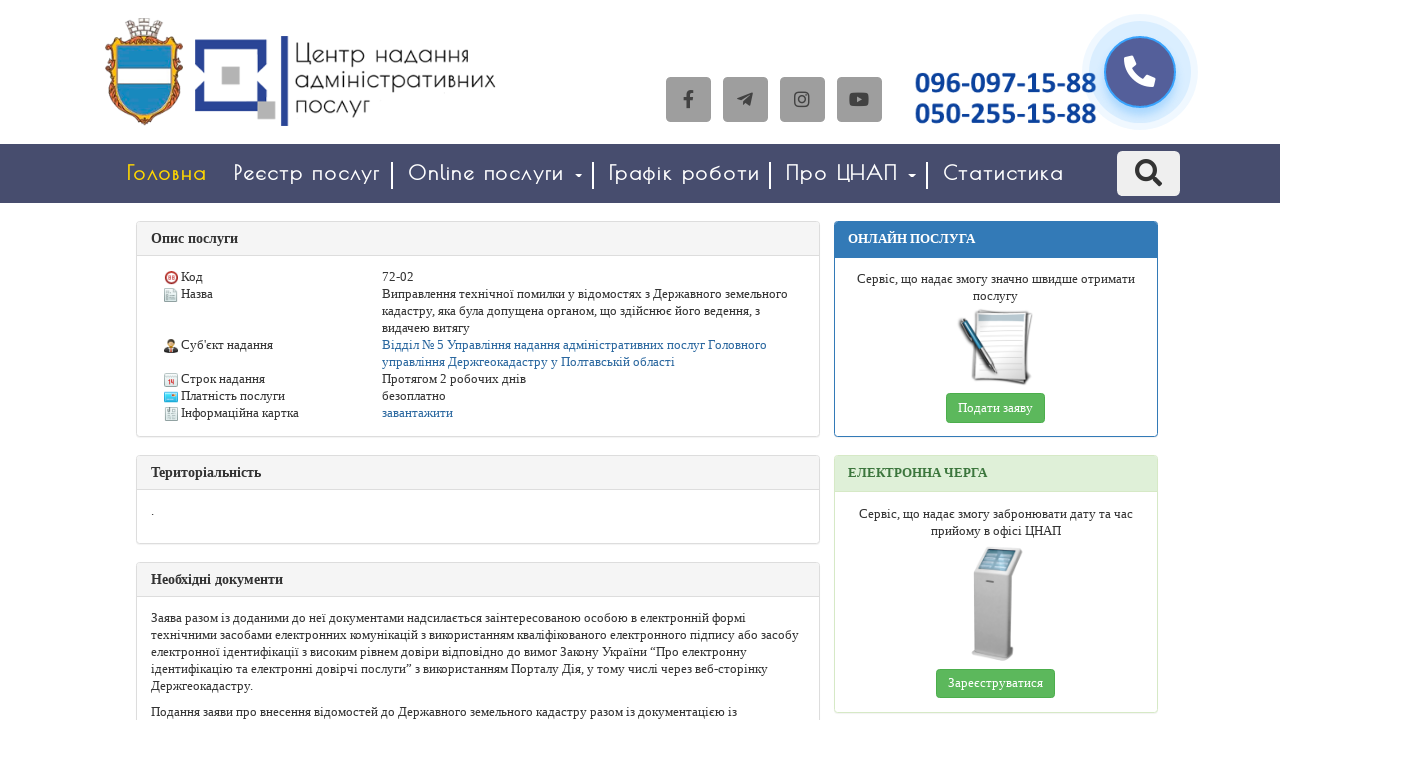

--- FILE ---
content_type: text/html; charset=UTF-8
request_url: https://cnap-kremen.gov.ua/poslugi/posluga/628
body_size: 45060
content:
<!DOCTYPE html>
<html lang="uk-UK">
<head>
    <meta charset="UTF-8">
    <meta name="viewport" content="width=device-width, initial-scale=1, shrink-to-fit=no">
    <meta http-equiv="X-UA-Compatible" content="IE=edge">
    <meta property="og:image" content="/images/favlogo.png">
    <meta name="csrf-param" content="_csrf">
<meta name="csrf-token" content="B40qxIIYOMC_Ys2Bny0zQptZ9JS6gy6j-rVfZI_i-LJg2WuQxy4NpucVmOvXVQQd8mq7pOLFSvWD9xUM2LS11w==">
    <title>
	    Послуга - Веб-портал ЦНАП м. Кременчук    </title>
	
	
    <!-- favicons -->
   	    
	<link href="https://fonts.googleapis.com/css?family=Poiret+One&display=swap" rel="stylesheet">
		
	<link href="/vendor/fontawesome/css/all.css" rel="stylesheet">
	<link href="/css/layout.css" rel="stylesheet"> 
	
    <link href="/assets/24b5d8a5/css/bootstrap.css?v=1768489857" rel="stylesheet">
<link href="/css/site.css?v=1766409015" rel="stylesheet">
<link href="/assets/d4879a07/css/select2.min.css?v=1768489857" rel="stylesheet">
<link href="/assets/37079890/css/select2-addl.min.css?v=1768489857" rel="stylesheet">
<link href="/assets/37079890/css/select2-material.min.css?v=1768489857" rel="stylesheet">
<link href="/assets/19bf50e8/css/kv-widgets.min.css?v=1768489857" rel="stylesheet">
<script>window.s2options_286f2509 = {"themeCss":".select2-container--material","sizeCss":"","doReset":false,"doToggle":false,"doOrder":false};
window.select2_6c51f23e = {"allowClear":true,"minimumInputLength":2,"language":{"errorLoading":function () { return 'Нічого не знайдено'; }},"ajax":{"url":"\/poslugi\/area\/toapnumsrchajax","dataType":"json","data":function(params) { return {search:params.term}; }},"escapeMarkup":function (markup) { return markup; },"templateResult":function(person) { return person.text; },"templateSelection":function (person) { return person.text; },"theme":"material","width":"100%","placeholder":"Пошук..."};
</script>  <!--[if !IE]>-->

    <!--<![endif]-->

    <!--[if IE]>
        <script src="http://ajax.googleapis.com/ajax/libs/jquery/1.10.2/jquery.min.js"></script>
    <![endif]-->

<style type="text/css">
	.navbar a:hover {
		outline: none;
		background: transparent;
	}
</style>

</head>
<body>
	<script>
  (function(i,s,o,g,r,a,m){i['GoogleAnalyticsObject']=r;i[r]=i[r]||function(){
  (i[r].q=i[r].q||[]).push(arguments)},i[r].l=1*new Date();a=s.createElement(o),
  m=s.getElementsByTagName(o)[0];a.async=1;a.src=g;m.parentNode.insertBefore(a,m)
  })(window,document,'script','//www.google-analytics.com/analytics.js','ga');

  ga('create', 'UA-74958624-1', 'auto');
  ga('require', 'linkid');
  ga('send', 'pageview');

</script>    		<header id="Header">
			<div class="wrap">
                <div class="container clearfix">
                		<div class="row">
                	<div class="col-xl-6 col-lg-6 col-md-6 col-sm-6 col-xs-8 hblock1" style="display: flex; padding: 0;">              	
	                	<div class="col-md-12 text-left" style="padding: 0;">
                			<img class="img-responsive" id="gerb" src="/images/header/emblem_kremen.png" style="display: inline-flex;">
                			                				<a href="/#"><img class="img-responsive" id="cnap_logo" src="/images/header/cnap_logo_text2.1.png" style="display: inline-flex;vertical-align: bottom; height: 10rem; padding-left: 1rem;"></a>
                									</div>
		            </div> 

		            <div class="col-xl-5 col-lg-3 col-md-3 col-sm-3 col-xs-4 hblock2" id="socialbtn_pblock" style="padding: 0;">
                		<!-- <div class="row"> 	 -->
                			<!-- <div class="text-right"> -->
                				
<!-- <link rel="stylesheet" href="https://cdnjs.cloudflare.com/ajax/libs/normalize/5.0.0/normalize.min.css"> -->
<!-- <link rel="stylesheet" href="css/socialbtn/style.css"> -->

<style type="text/css">
	ul.menu {
  /*position: fixed;*/
/*  top: 50%;
  left: 50%;
  transform: translate(-50%, -50%);*/
  list-style-type: none;
  padding: 0;
}
ul.menu li {
  display: inline-block;
  margin: 10px;
}
ul.menu li a i.fab {
  display: inline-block;
  height: 5rem;
  width: 5rem;
  text-align: center;
  line-height: 30px;
  padding: 10px;
  border-radius: 5px;
  color: #424242;
  position: relative;
  transition: all ease 0.5s;
  font-size: 2rem;
}
ul.menu li a i.fab::after {
  content: "";
  position: absolute;
  top: 0;
  bottom: 0;
  left: 0;
  right: 0;
  margin: auto;
  height: 100%;
  width: 100%;
  z-index: -1;
  border-radius: 5px;
  background-color: #9E9E9E;
}
ul.menu li a i.fab:hover {
  color: #fff;
  font-size: 2.5rem;
}
ul.menu li a i.fab:hover::after {
  animation: animate ease 0.6s forwards;
}
ul.menu li a i.fa-facebook-f:hover::after {
  background-color: #3b5998;
}
ul.menu li a i.fa-telegram-plane:hover::after {
  background-color: #00aced;
}
ul.menu li a i.fa-instagram:hover::after {
  background: linear-gradient(-20deg, #fdf497 0%, #f09433 15%,#e6683c 35%,#dc2743 50%,#cc2366 60%,#bc1888 70%,#d6249f 85%);
}
ul.menu li a i.fa-youtube:hover::after {
  background-color: #ff0000;
}

@keyframes animate {
  0%,20% {
    transform: scale(1);
    border-radius: 5px;
    background-color: #9E9E9E;
  }
  30% {
    transform: scale(1.2);
  }
  40% {
    transform: scale(1.1);
  }
  50% {
    transform: scale(0.9);
    border-radius: 15px;
  }
  70%{
    transform: scale(1.1);
  }
  80%,100% {
    transform: scale(1.2);
    border-radius: 30px;
  }
}
.seehere {
  font-size: 50px;
  position: absolute;
  bottom: 20px;
  right: 20px;
  color: #ff0000;
}

</style>


<div class="text-center">
  <ul class="menu">
    <li class="social_button"><a href="https://facebook.com/kremencnap" target="_blank"><i class="fab fa-facebook-f"></i></a></li>
    <li class="social_button"><a href="https://t.me/kremencnap" target="_blank"><i class="fab fa-telegram-plane"></i></a></li>
    <li class="social_button"><a href="https://instagram.com/cnap_kremenchuk_ua" target="_blank"><i class="fab fa-instagram"></i></a></li>
    <li class="social_button"><a href="https://youtube.com/channel/UCpx6OobEFOGS6D_dn7d72dA/feature" target="_blank"><i class="fab fa-youtube"></i></a></li>
  </ul>
</div>                				<!-- <div class="btn-group btn-group-justified"> -->
<!--                 					<img class="img-responsive serv_icon" src="/images/header/facebok_icon.png" style="display: inline-flex;">
                					<img class="img-responsive serv_icon" src="/images/header/instagram_icon.png" style="display: inline-flex;">
                					<img class="img-responsive serv_icon" src="/images/header/telegram-icon.png" style="display: inline-flex;"> -->
                				<!-- </div> -->

                				<!-- <input type="text" class="search_input" placeholder="Пошук по сайту" style="    
                				  	text-align: center !important;
								    vertical-align: middle !important;
								    width: 26rem;
								    height: 6.5rem;
								    font-size: 2.5rem;
								    position: relative;
								    font-family: 'Poiret One', regular;
    								font-weight: 600;
								    display: inline-block;
								    background: linear-gradient(#fafbfb, #8b95a7);
								    border: 4px solid #2b3158;
								    border-radius: 15px;
								    transition: background 1s;
								    letter-spacing: 0.15rem;
								    outline: none;
								    margin-left: 3rem;
								">
                				<img class="img-responsive" src="/images/header/search_button.png" style="display: inline-flex; height: 7rem; width: 6rem;"> -->
                			<!-- </div> -->
                		<!-- </div>    -->
		            </div> 

		              <div class="col-xl-1 col-lg-3 col-md-3 col-sm-3 hblock3" id="callbackColblock" 
		              style="padding: 0; display: flex; justify-content: flex-end !important;height: 12rem;"
		              >
		              		<img class="img-responsive" id="phone" src="/images/header/15-88-3.png">
			              	<!--
<link rel="stylesheet" href="css/callback/style.css">

<i class="Phone is-animating"></i> -->

<style type="text/css">
	/*кнопка звонка*/
	.callback-bt {

	        background:#545f9a;
	        border:2px solid #38a3fd;
	        border-radius:50%;
	        box-shadow:0 8px 10px rgba(56,163,253,0.3);
	        cursor:pointer;
	        height:8rem;
	        width:8rem;
	        text-align:center;
	        /*position: fixed;*/
	        right: 8%;
	        bottom: 18%;
	        z-index:8;
	        transition:.3s;
	        -webkit-animation:hoverWave linear 3s infinite;
	        animation:hoverWave linear 3s infinite;
	}

	.callback-bt .text-call{
	        height: 100%;
	        width: 100%;
	        border-radius:50%;
	        position:relative;
	        overflow:hidden;
	}

	.callback-bt .text-call span {
	    text-align: center;
	    color:#38a3fd;
	    opacity: 0;
	    font-size: 0;
	    position:absolute;
	    right: 2rem;
	    top: 2.5rem;
	    line-height: 14px;
	    font-weight: 600;
	    text-transform: uppercase;
	    transition: opacity .3s linear;
	    font-family: 'montserrat', Arial, Helvetica, sans-serif;
	}

	.callback-bt .text-call:hover span {
	    opacity: 0;
	    font-size: 11px;
	}
	.callback-bt:hover i {
	    /*display:none;*/
	}

	.callback-bt:hover {
	        z-index:1;
	        background:#fff;
	        color:transparent;
	        transition:.3s;
	}
	.callback-bt:hover i {
	        color:#38a3fd;
	        font-size:40px;
	        transition:.3s;
	}
	.callback-bt i {
	        color:#fff;
	        font-size:3.5rem;
	        transition:.3s;
	        line-height: 7.5rem;
	        transition: .5s ease-in-out;
	}

	.callback-bt i  {
	    animation: 3000ms ease 2s normal none 1 running shake;
	    animation-iteration-count: infinite;
	    -webkit-animation: 3000ms ease 2s normal none 1 running shake;
	    -webkit-animation-iteration-count: infinite;
	}

	@-webkit-keyframes hoverWave {
	        0% {
	        box-shadow:0 8px 10px rgba(56,163,253,0.3),0 0 0 0 rgba(56,163,253,0.2),0 0 0 0 rgba(56,163,253,0.2)
	}
	40% {
	        box-shadow:0 8px 10px rgba(56,163,253,0.3),0 0 0 15px rgba(56,163,253,0.2),0 0 0 0 rgba(56,163,253,0.2)
	}
	80% {
	        box-shadow:0 8px 10px rgba(56,163,253,0.3),0 0 0 30px rgba(56,163,253,0),0 0 0 26.7px rgba(56,163,253,0.067)
	}
	100% {
	        box-shadow:0 8px 10px rgba(56,163,253,0.3),0 0 0 30px rgba(56,163,253,0),0 0 0 40px rgba(56,163,253,0.0)
	}
	}@keyframes hoverWave {
	        0% {
	        box-shadow:0 8px 10px rgba(56,163,253,0.3),0 0 0 0 rgba(56,163,253,0.2),0 0 0 0 rgba(56,163,253,0.2)
	}
	40% {
	        box-shadow:0 8px 10px rgba(56,163,253,0.3),0 0 0 15px rgba(56,163,253,0.2),0 0 0 0 rgba(56,163,253,0.2)
	}
	80% {
	        box-shadow:0 8px 10px rgba(56,163,253,0.3),0 0 0 30px rgba(56,163,253,0),0 0 0 26.7px rgba(56,163,253,0.067)
	}
	100% {
	        box-shadow:0 8px 10px rgba(56,163,253,0.3),0 0 0 30px rgba(56,163,253,0),0 0 0 40px rgba(56,163,253,0.0)
	}
	}

	/* animations icon */

	@keyframes shake {
	0% {
	    transform: rotateZ(0deg);
	        -ms-transform: rotateZ(0deg);
	        -webkit-transform: rotateZ(0deg);
	}
	10% {
	    transform: rotateZ(-10deg);
	        -ms-transform: rotateZ(-10deg);
	        -webkit-transform: rotateZ(-10deg);
	}
	20% {
	    transform: rotateZ(5deg);
	        -ms-transform: rotateZ(5deg);
	        -webkit-transform: rotateZ(5deg);
	}
	30% {
	    transform: rotateZ(-5deg);
	        -ms-transform: rotateZ(-5deg);
	        -webkit-transform: rotateZ(-5deg);
	}
	40% {
	    transform: rotateZ(7.5deg);
	        -ms-transform: rotateZ(7.5deg);
	        -webkit-transform: rotateZ(7.5deg);
	}
	50% {
	    transform: rotateZ(-6deg);
	        -ms-transform: rotateZ(-6deg);
	        -webkit-transform: rotateZ(-6deg);
	}
	60% {
	    transform: rotateZ(5deg);
	        -ms-transform: rotateZ(5deg);
	        -webkit-transform: rotateZ(5deg);
	}
	70% {
	    transform: rotateZ(-4.28571deg);
	        -ms-transform: rotateZ(-4.28571deg);
	        -webkit-transform: rotateZ(-4.28571deg);
	}
	80% {
	    transform: rotateZ(3.75deg);
	        -ms-transform: rotateZ(3.75deg);
	        -webkit-transform: rotateZ(3.75deg);
	}
	90% {
	    transform: rotateZ(-3.33333deg);
	        -ms-transform: rotateZ(-3.33333deg);
	        -webkit-transform: rotateZ(-3.33333deg);
	}
	100% {
	    transform: rotateZ(0deg);
	        -ms-transform: rotateZ(0deg);
	        -webkit-transform: rotateZ(0deg);
	}
	}

	@-webkit-keyframes shake {
	0% {
	    transform: rotateZ(0deg);
	        -ms-transform: rotateZ(0deg);
	        -webkit-transform: rotateZ(0deg);
	}
	10% {
	    transform: rotateZ(-60deg);
	        -ms-transform: rotateZ(-60deg);
	        -webkit-transform: rotateZ(-60deg);
	}
	20% {
	    transform: rotateZ(7.5deg);
	        -ms-transform: rotateZ(7.5deg);
	        -webkit-transform: rotateZ(7.5deg);
	}
	30% {
	    transform: rotateZ(-5deg);
	        -ms-transform: rotateZ(-5deg);
	        -webkit-transform: rotateZ(-5deg);
	}
	40% {
	    transform: rotateZ(3.75deg);
	        -ms-transform: rotateZ(3.75deg);
	        -webkit-transform: rotateZ(3.75deg);
	}
	50% {
	    transform: rotateZ(-3deg);
	        -ms-transform: rotateZ(-3deg);
	        -webkit-transform: rotateZ(-3deg);
	}
	60% {
	    transform: rotateZ(2.5deg);
	        -ms-transform: rotateZ(2.5deg);
	        -webkit-transform: rotateZ(2.5deg);
	}
	70% {
	    transform: rotateZ(-2.14deg);
	        -ms-transform: rotateZ(-2.14deg);
	        -webkit-transform: rotateZ(-2.14deg);
	}
	80% {
	    transform: rotateZ(1.875deg);
	        -ms-transform: rotateZ(1.875deg);
	        -webkit-transform: rotateZ(1.875deg);
	}
	90% {
	    transform: rotateZ(-1.55555deg);
	        -ms-transform: rotateZ(-1.55555deg);
	        -webkit-transform: rotateZ(-1.55555deg);
	}
	100% {
	    transform: rotateZ(0deg);
	        -ms-transform: rotateZ(0deg);
	        -webkit-transform: rotateZ(0deg);
	}
	}
	/* конец кнопки звонка */
</style>


<div class="text-right" id="callbackbt_block" style="text-align: -webkit-right; margin-top: 2rem;">
		
	<div type="button" class="callback-bt">
	    <div class="text-call">
	        <i class="fa fa-phone-alt"></i>
	        <a href="tel:+380960971588"><span>Гаряча<br>лінія</span></a>
	    </div>
	</div>
	</div>	
		              </div>
            	</div>   
            	</div>
            </div>  
        </header>

        <div class="wrap" style="min-height: 75%;">
    	<div id="mmenu_div"><div class="container-fluid" id="mmenu" style="background-color:#474d6e; height: 6.5rem; display: flex;"><div class="container" id="header_container" style="margin:auto !important; padding:0px !important; display:inline-flex;"><nav id="main-menu" class="navbar-nav nav-justified navbar"><div class="container" style="padding:inherit; display: flex;"><div class="navbar-header"><button type="button" class="navbar-toggle" data-toggle="collapse" data-target="#main-menu-collapse"><span class="sr-only">Toggle navigation</span>
<span class="icon-bar"></span>
<span class="icon-bar"></span>
<span class="icon-bar"></span></button><a class="navbar-brand" href="/">МЕНЮ</a></div><div id="main-menu-collapse" class="collapse navbar-collapse"><ul id="header-navbar" class="navbar-nav nav"><li class="active"><a href="/">Головна</a></li>
<li id="item1" class="menu_item"><a href="/poslugi/all">Реєстр послуг</a></li>
<li id="item2" class="menu_item dropdown"><a class="dropdown-toggle" href="/eposlugi" data-toggle="dropdown">Online послуги <span class="caret"></span></a><ul id="w0" class="dropdown-menu"><li><a href="/eposlugi/index" tabindex="-1">ЦНАП</a></li>
<li class="divider"></li>
<li><a href="/eposlugi/gservice" tabindex="-1">Державні послуги</a></li></ul></li>
<li id="item3" class="menu_item"><a href="/about/schedule1">Графік роботи</a></li>
<li id="item4" class="menu_item dropdown"><a class="dropdown-toggle" href="#" data-toggle="dropdown">Про ЦНАП <span class="caret"></span></a><ul id="w1" class="dropdown-menu"><li><a href="/about/index" tabindex="-1">Загальна інформація</a></li>
<li class="divider"></li>
<li><a href="/about/leads" tabindex="-1">Керівництво</a></li>
<li class="divider"></li>
<li><a href="/about/schedule_org" tabindex="-1">Графік прийому суб’єктів</a></li>
<li class="divider"></li>
<li><a href="/public/index" tabindex="-1">Публічна інформація</a></li></ul></li>
<li id="item5" class="menu_item"><a href="/statix">Статистика</a></li></ul></div></div></nav><a href="/index"><span class="title" id="cnap_title">ЦНАП у м. Кременчук</span></a><div id="mobile-menu">
	    			 <div class="hamburger-menu">
					    <input id="menu__toggle" type="checkbox" />
					    <label class="menu__btn" for="menu__toggle">
					      <span></span>
					    </label>
						    <ul class="menu__box">
							    <div class="top-head">
							     	<div class="btn-group-vertical" style="width: 20rem;">
									  	<a href="/openid/auth?authclient=ugisid">
									  		<button type="button" class="login_block_btn" class="btn btn-default">Вхід</button>
									  	</a>
									  	<a href="/signup/phone">
									  		<button type="button" class="login_block_btn" class="btn btn-default">Реєстрація</button>
									  	</a>
									</div>
							     	
									<hr style="margin-top:1rem;">
								</div>
							
							    <div class="nav-left">
								    <li><a class="menu__item" href="/index">Головна</a></li>
									<li><a class="menu__item" href="/poslugi/all">Реєстр послуг</a></li>
									<li class="menu__item dropdown">
										<a class="menu__item dropdown-toggle" href="/eposlugi" data-toggle="dropdown">Online послуги <span class="caret"></span></a>
										<ul class="dropdown-menu" width="220px"  style="position: relative; float: none;">
											<li><a href="/eposlugi/index" tabindex="-1">ЦНАП</a></li>
											<li class="divider"></li>
											<li><a href="/eposlugi/gservice" tabindex="-1">Державні послуги</a></li>
										</ul>
									</li>
									<li><a class="menu__item" href="/about/schedule1">Графік роботи</a></li>
									<li class="menu__item dropdown">
										<a class="menu__item dropdown-toggle" href="/eposlugi" data-toggle="dropdown">Про ЦНАП <span class="caret"></span></a>
										<ul class="dropdown-menu" width="220px"  style="position: relative; float: none;">
											<li><a href="/about" tabindex="-1">Загальна інформація</a></li>
											<li class="divider"></li>
											<li><a href="/about/schedule_org" tabindex="-1">Графік прийому</a></li>
											<li class="divider"></li>
											<li><a href="/public/index" tabindex="-1">Публічна інформація</a></li>
										</ul>
									</li>
									<li><a class="menu__item" href="/statix">Статистика</a></li>
								</div>
							 	
							 	<div class="footer-head align-bottom" style="padding-top:1rem;">
							 		<hr style="margin-bottom:.5rem;">
							 		<div class="text-center">
									  <ul class="menu">
									  	  <li><a href="https://facebook.com/kremencnap" target="_blank"><i class="fab fa-facebook-f"></i></a></li>
										  <li><a href="https://t.me/kremencnap" target="_blank"><i class="fab fa-telegram-plane"></i></a></li>
										  <li><a href="https://instagram.com/cnap_kremenchuk_ua" target="_blank"><i class="fab fa-instagram"></i></a></li>
										  <li><a href="https://youtube.com/channel/UCpx6OobEFOGS6D_dn7d72dA/feature" target="_blank"><i class="fab fa-youtube"></i></a></li>
									  </ul>
									</div>
							 	</div>
						    </ul>
					</div>
					<div class="text-right" id="callbackbt_block2" style="display: none;">
						<div type="button" class="callback-bt">
						    <div class="text-call">
						        <i class="fa fa-phone-alt"></i>
						        <a href="tel:+380674055080"><span>Гаряча<br>лінія</span></a>
						    </div>
						</div>
					</div>
				</div> 

<style type="text/css">
   #btnsearch{
	    height: 5rem;
	    width: 7rem;
	    overflow: hidden;
	    border-radius: 6px;
	    position: relative;
	    transition: all 0.3s ease-in-out;
   }
   #btnsearch span{
   		font-size: 3rem;
   }

	#btnsearch:hover{
	  	color: #FFF;
	  	/*background: #FC2121;*/
	  	background: #F95C18;
	  	-webkit-transition: all .3s ease;
		-moz-transition: all .3s ease;
		-ms-transition: all .3s ease;
		-o-transition: all .3s ease;
		transition: all .3s ease;  
		box-shadow: 0 0 5px white, 0 1px 3px rgba(0, 0, 0, 0.2);
	}
</style>

<div class="search_button">
	<button id="btnsearch" class="btn" href="#myOverlay" data-toggle="modal"><span class="fas fa-search"></span></button>
</div>

<style type="text/css">
	/* The overlay effect with black background */
	.overlay {
	  height: 100vh;
	  width: 100vw;
      max-width: 100%;
	  display: none;
	  position: fixed;
	  z-index: 50;
	  top: 0;
	  bottom: 0;
	  left: 0;
	  background-color: rgb(0,0,0);
	  background-color: rgba(0,0,0, 0.9); /* Black with a little bit see-through */
	}

	/* The content */
	.overlay-content {
	  position: relative;
	  top: 30%;
	  width: 50%;
	  text-align: center;
	  margin-top: 30px;
	  margin: auto;
	  z-index: 60;
	}

	/* Close button */
	.overlay .closebtn {
	  position: absolute;
	  top: 0%;
      right: 7.5%;
	  font-size: 4em;
	  cursor: pointer;
	  color: white;
	  z-index: 60;
	}

	.overlay .closebtn:hover {
	  color: #ccc;
	}

	/* Style the search field */
	.overlay input[type=text] {
	  padding: 15px;
	  border: none;
	  float: left;
	  width: 85%;
	  background: white;
	  font-size: 1.2em !important;
	  font-weight: 500 !important;
	}

	.overlay input[type=text]:hover {
	  background: #f1f1f1;
	}

	/* Style the submit button */
	.overlay button {
	  float: left;
	  width: 15%;
	  padding: 15px;
	  background: #ddd;
	  font-size: 17px;
	  border: none;
	  cursor: pointer;
	  font-size: 1.2em !important;
	  font-weight: bold !important;	  
	}

	.overlay button:hover {
	  background: #bbb;
	}
	body > div.modal-backdrop.in{
		position: relative;
	}

	.select2-container--krajee .select2-results>.select2-results__options {
		max-height: 400px !important;
	}
	.select2-container--material {
	    width: 85% !important;
	    float: left !important;
		font-size: 1.15em !important;
		font-weight: 500 !important;
	}
	.select2-container--material .select2-selection {
	    height: 52px !important;
	    background: white !important;
		font-size: 1.05em !important;
		font-weight: 500 !important;
	}
	.select2-container--material .select2-selection--single .select2-selection__rendered {
	    overflow: hidden !important;
	    text-overflow: ellipsis !important;
	    white-space: nowrap !important;
	    max-width: 98% !important;
	    padding: 19px 6px 14px 6px !important;
	    font-size: 1.2em !important;
	}
	.select2-selection__placeholder {
	    padding-left: 1rem;
	    font-size: 1em;
	}
</style>

<div id="myOverlay" class="overlay" role="dialog">
  <span class="closebtn" class="close" data-dismiss="modal" title="Close Overlay">x</span>
  <div class="overlay-content">
	<form id="searchform_block" class="form-vertical" action="/poslugi/area/poslugaredirect" method="post">
<input type="hidden" name="_csrf" value="B40qxIIYOMC_Ys2Bny0zQptZ9JS6gy6j-rVfZI_i-LJg2WuQxy4NpucVmOvXVQQd8mq7pOLFSvWD9xUM2LS11w==">
	<div class="kv-plugin-loading loading-w2">&nbsp;</div><select id="w2" class="form-control" name="id_posluga" title="" autocomplete="off" data-s2-options="s2options_286f2509" data-krajee-select2="select2_6c51f23e" style="width: 100%; height: 1px; visibility: hidden;">
<option value="">Пошук...</option>
</select>
      <!-- <input type="text" placeholder="Пошук..." name="search" onfocus="this.value=''"> -->


        <button type="submit"><i class="fa fa-search"> Пошук</i></button>
 	</form>  </div>
</div>

<!-- <button type="button" class="close" data-dismiss="modal" aria-label="Close"><span aria-hidden="true">×</span></button> -->

<style type="text/css">	
	a {
		color: #2A679F;
	}
	/*========*/

	.form-wrapper {
		background-color: #f6f6f6;
		background-image: -webkit-gradient(linear, left top, left bottom, from(#f6f6f6), to(#eae8e8));
		background-image: -webkit-linear-gradient(top, #f6f6f6, #eae8e8);
		background-image: -moz-linear-gradient(top, #f6f6f6, #eae8e8);
		background-image: -ms-linear-gradient(top, #f6f6f6, #eae8e8);
		background-image: -o-linear-gradient(top, #f6f6f6, #eae8e8);
		background-image: linear-gradient(top, #f6f6f6, #eae8e8);
		border-color: #dedede #bababa #aaa #bababa;
		border-style: solid;
		border-width: 1px;
		-webkit-border-radius: 10px;
		-moz-border-radius: 10px;
		border-radius: 10px;
		-webkit-box-shadow: 0 3px 3px rgba(255,255,255,.1), 0 3px 0 #bbb, 0 4px 0 #aaa, 0 5px 5px #444;
		-moz-box-shadow: 0 3px 3px rgba(255,255,255,.1), 0 3px 0 #bbb, 0 4px 0 #aaa, 0 5px 5px #444;
		box-shadow: 0 3px 3px rgba(255,255,255,.1), 0 3px 0 #bbb, 0 4px 0 #aaa, 0 5px 5px #444;
		margin: 100px auto;
		overflow: hidden;
		padding: 8px;
		width: 450px;
		  position: relative;
		  top: 46%;
		  width: 80%;
		  text-align: center;
		  margin-top: 30px;
		  margin: auto;
		  z-index: 60;

	}

	.form-wrapper #search {
		border: 1px solid #CCC;
		-webkit-box-shadow: 0 1px 1px #ddd inset, 0 1px 0 #FFF;
		-moz-box-shadow: 0 1px 1px #ddd inset, 0 1px 0 #FFF;
		box-shadow: 0 1px 1px #ddd inset, 0 1px 0 #FFF;
		-webkit-border-radius: 3px;
		-moz-border-radius: 3px;
		border-radius: 3px;
	  color: #999;
		float: left;
		font: 16px Lucida Sans, Trebuchet MS, Tahoma, sans-serif;
		height: 20px;
		padding: 10px;
		width: 90%;
	}

	.form-wrapper #search:focus {
		border-color: #aaa;
		-webkit-box-shadow: 0 1px 1px #bbb inset;
		-moz-box-shadow: 0 1px 1px #bbb inset;
		box-shadow: 0 1px 1px #bbb inset;
		outline: 0;
	}

	.form-wrapper #search:-moz-placeholder,
	.form-wrapper #search:-ms-input-placeholder,
	.form-wrapper #search::-webkit-input-placeholder {
		color: #999;
		font-weight: normal;
	}

	.form-wrapper #submit {
		background-color: #0483a0;
		background-image: -webkit-gradient(linear, left top, left bottom, from(#31b2c3), to(#0483a0));
		background-image: -webkit-linear-gradient(top, #31b2c3, #0483a0);
		background-image: -moz-linear-gradient(top, #31b2c3, #0483a0);
		background-image: -ms-linear-gradient(top, #31b2c3, #0483a0);
		background-image: -o-linear-gradient(top, #31b2c3, #0483a0);
		background-image: linear-gradient(top, #31b2c3, #0483a0);
		border: 1px solid #00748f;
		-moz-border-radius: 3px;
		-webkit-border-radius: 3px;
		border-radius: 3px;
		-webkit-box-shadow: 0 1px 0 rgba(255, 255, 255, 0.3) inset, 0 1px 0 #FFF;
		-moz-box-shadow: 0 1px 0 rgba(255, 255, 255, 0.3) inset, 0 1px 0 #FFF;
		box-shadow: 0 1px 0 rgba(255, 255, 255, 0.3) inset, 0 1px 0 #FFF;
		color: #fafafa;
		cursor: pointer;
		height: 42px;
		float: right;
		font-size: 1.6em;
		padding: 0;
		text-transform: uppercase;
		text-shadow: 0 1px 0 rgba(0, 0 ,0, .3);
		width: 100px;
	}

	.form-wrapper #submit:hover,
	.form-wrapper #submit:focus {
		background-color: #31b2c3;
		background-image: -webkit-gradient(linear, left top, left bottom, from(#0483a0), to(#31b2c3));
		background-image: -webkit-linear-gradient(top, #0483a0, #31b2c3);
		background-image: -moz-linear-gradient(top, #0483a0, #31b2c3);
		background-image: -ms-linear-gradient(top, #0483a0, #31b2c3);
		background-image: -o-linear-gradient(top, #0483a0, #31b2c3);
		background-image: linear-gradient(top, #0483a0, #31b2c3);
	}

	.form-wrapper #submit:active {
		-webkit-box-shadow: 0 1px 4px rgba(0, 0, 0, 0.5) inset;
		-moz-box-shadow: 0 1px 4px rgba(0, 0, 0, 0.5) inset;
		box-shadow: 0 1px 4px rgba(0, 0, 0, 0.5) inset;
		outline: 0;
	}

	.form-wrapper #submit::-moz-focus-inner {
		border: 0;
	}
</style>


<!--  <div id="myOverlay" class="overlay" role="dialog">
	<span class="closebtn" class="close" data-dismiss="modal" title="Close Overlay">x</span>
	<div class="overlay-content">
		<form class="form-wrapper">
		    <input type="text" id="search" placeholder="Пошук по..." required>
		    <input type="submit" value="пошук" id="submit">
		</form>
	</div>
</div>
 --></div></div>       
        <div class="container-fluid" style="padding: 0px !important;">

                <div id="w3">

</div>        
        	<div class="container" id="main_body_block">
        		
<div class="site-index margin20">
    <div class="body-content">

        <div class="col-md-8">
            <div class="row">
                <div class="panel panel-default"><div class="panel-heading"><h4 class="panel-title"><b>Опис послуги</b></h4></div><div class="in panel-collapse collapse"><div class="panel-body">

                        		<div class="col-md-12">
	                        		<div class="row">
		                        		<div class="col-md-4 col-xs-4"><img src="/images/icons/num.png" align="middle"/> Код</div>
		                        		<div class="col-md-8 col-xs-8">72-02</div>
	                        		</div>
	                        		<div class="row">
		                        		<div class="col-md-4 col-xs-4"><img src="/images/icons/name.png" align="middle"/> Назва</div>
		                        		<div class="col-md-8 col-xs-8">Виправлення технічної помилки у відомостях з Державного земельного кадастру, яка була допущена органом, що здійснює його ведення, з видачею витягу</div>
	                        		</div>
	                        		<div class="row">
		                        		<div class="col-md-4 col-xs-4"><img src="/images/icons/sub.png" align="middle"/> Суб'єкт надання</div>
		                        		<div class="col-md-8 col-xs-8"><a href="/poslugi/subject/subgroup/383" target="_blank">Відділ № 5 Управління надання адміністративних послуг Головного управління Держгеокадастру у Полтавській області</a></div>
	                        		</div>
	                        		<div class="row">
		                        		<div class="col-md-4 col-xs-4"><img src="/images/icons/date.png" align="middle"/> Строк надання</div>
		                        		<div class="col-md-8 col-xs-8">Протягом 2 робочих днів  </div>
	                        		</div>
	                        		<div class="row">
		                        		<div class="col-md-4 col-xs-4"><img src="/images/icons/bill.png" align="middle"/> Платність послуги</div>
		                        		<div class="col-md-8 col-xs-8"> безоплатно </div>
	                        		</div>
	                        		<div class="row">
		                        		<div class="col-md-4 col-xs-4"><img src="/images/icons/ik.png" align="middle"/> Інформаційна картка</div>
		                        		<div class="col-md-8 col-xs-8"><a href="/files/cloud/103dYea7QYsQ5tYDZGr.pdf" target="_blank">завантажити</a></div>
	                        		</div>
                        		</div></div></div></div><div class="panel panel-default"><div class="panel-heading"><h4 class="panel-title"><b>Територіальність</b></h4></div><div class="in panel-collapse collapse"><div class="panel-body"><p>.</p></div></div></div><div class="panel panel-default"><div class="panel-heading"><h4 class="panel-title"><b>Необхідні документи</b></h4></div><div class="in panel-collapse collapse"><div class="panel-body"><p>Заява разом із доданими до неї документами надсилається заінтересованою особою в електронній формі технічними засобами електронних комунікацій з використанням кваліфікованого електронного підпису або засобу електронної ідентифікації з високим рівнем довіри відповідно до вимог Закону України “Про електронну ідентифікацію та електронні довірчі послуги” з використанням Порталу Дія, у тому числі через веб-сторінку Держгеокадастру.</p><p>Подання заяви про внесення відомостей до Державного земельного кадастру разом із документацією із землеустрою чи документацією із оцінки земель здійснюється розробником такої документації, якщо інше не встановлено договором на виконання робіт із землеустрою чи оцінки земель.</p><p>Результат надсилається заявникові в електронній формі з накладеним кваліфікованим електронним підписом технічними засобами електронних комунікацій на вказану у заяві адресу електронної пошти або з використанням Порталу Дія, у тому числі через вебсторінку Держгеокадастру, та за бажанням заявника передається у паперовій формі зазначеному у заяві центру надання адміністративних послуг.</p></div></div></div>            </div>
        </div>
        <div class="row">
            <div class="col-md-4">

                   

                                    <div class="panel panel-primary">
                        <div class="panel-heading"><b>ОНЛАЙН ПОСЛУГА</b></div>
                        <div class="panel-body"><center>Сервіс, що надає змогу значно швидше отримати послугу</center>
                            <div>
                                <div><center><img src="/images/docs1.png"></center></div>
                                <center><a class="btn btn-success" href="/eposlugi/question/628">Подати заяву</a></center>
                            </div></div>
                    </div>

                
                
                    <div class="panel panel-success">
                        <div class="panel-heading"><b>ЕЛЕКТРОННА ЧЕРГА</b></div>
                        <div class="panel-body"><center>Сервіс, що надає змогу забронювати дату та час прийому в офісі ЦНАП</center>
                            <div>
                                <div><center><img src="/images/cherga.png"></center></div>
                                <center><a class="btn btn-success" href="/echerga/questionregistry/628">Зареєструватися</a></center>
                            </div></div>
                    </div>
                
                
        </div>
    </div>
</div>
</div>        	</div>
        </div>

        
         </div>
    </div>
	
<style type="text/css">
	#diiaModal {
		backdrop-filter: blur(6px) grayscale(1);
	}
	#diiaModal .modal-content{
		z-index: 9999;
	}

	#diiaModal .modal-body {
		background-color: floralwhite;
		padding-top: 0;
	}
	#diiaModal .modal-body {
	    padding: 2rem;
	    border-top-left-radius: 5px;
	    border-top-right-radius: 5px;
   		letter-spacing: 0.1rem;
	}
	#diiaModal .modal-body p{
	    font-size: 1.6rem;
	    text-align: justify;
	}

	#diiaModal .modal-footer {
		text-align: center;
	}
	#diia_block li {
	    margin: .5rem 0;
	}
	.btn-outline-dark:hover{
		border: 1px solid black;
	}
</style>


<div id="diiaModal" class="fade modal" role="dialog" tabindex="-1">
<div class="modal-dialog modal-md">
<div class="modal-content">
<div class="modal-header">
<button type="button" class="close" data-dismiss="modal" aria-hidden="true">&times;</button>
<img src="/images/diia_logo_small.png"/>
</div>
<div class="modal-body">

<div id="diia_block">

	<ul>
		<li>
			<a href="https://diia.gov.ua" target="_blank"><b>Державні послуги онлайн</b> <i class="text-primary"></i></a>
		</li>
		<li>
			<a href="https://center.diia.gov.ua" target="_blank"><b>Платформа Центрів</b> <i class="text-primary"></i></a>
		</li>
		<li>
			<a href="https://guide.diia.gov.ua" target="_blank"><b>Гід з державних послуг</b> <i class="text-primary"></i></a>
		</li>
		<li>
			<a href="https://guide.diia.gov.ua/asc" target="_blank"><b>Реєстр ЦНАП</b> <i class="text-primary"></i></a>
		</li>
		<li>
			<a href="https://vzaemo.diia.gov.ua" target="_blank"><b>ВзаємоДія</b> <i class="text-primary"></i></a>
		</li>
		<li>
			<a href="https://osvita.diia.gov.ua" target="_blank"><b>Цифрова освіта</b> <i class="text-primary"></i></a>
		</li>
		<li>
			<a href="https://diia.data.gov.ua" target="_blank"><b>Відкриті дані</b> <i class="text-primary"></i></a>
		</li>		
		<li>
			<a href="https://data.gov.ua" target="_blank"><b>Портал відкритих даних</b> <i class="text-primary"></i></a>
		</li>
		<li>
			<a href="https://business.diia.gov.ua" target="_blank"><b>Бізнес</b> <i class="text-primary"></i></a>
		</li>
		<li>
			<a href="https://paperless.diia.gov.ua" target="_blank"><b>Paperless</b> <i class="text-primary"></i></a>
		</li>		
	</ul>
	
</div>


</div>
<div class="modal-footer">

			<button type="button" class="btn btn-outline-dark confirmSomeDismissBtn" data-dismiss="modal" style="font-size:125%;">Закрити</button>
		
</div>
</div>
</div>
</div>	
    <footer class="footer">
    	<div class="container">
    		<div class="row" style="margin-bottom: 20px;">
    			<center>
    			<style type="text/css">
    				#footerTargetBlock a:hover, #footerTargetBlock a:focus {
					    text-decoration: none !important;
					}
    			</style>
				<div class="col-md-12 visible-lg" id="footerTargetBlock" style="background-color: #f5f5f5;">
					<a href="https://president.gov.ua" target="_blank"><img src="/images/president.png" style="padding-right:5px;"/></a>
					<a href="https://kmu.gov.ua" target="_blank"><img src="/images/kabmin.png" style="padding-right:5px;"/></a>
					<a href="https://rada.gov.ua" target="_blank"><img src="/images/rada.png" style="padding-right:5px;"/></a>
					<a href="#diiaModal" data-toggle="modal"><img src="/images/edia_all.png" style="padding-right:5px;"/></a>
					<a href="https://kremen.gov.ua" target="_blank"><img src="/images/gerb.png" style="padding-right:5px;"/></a>
					<a href="https://igov.org.ua" target="_blank"><img src="/images/igov.jpg" width="10%" height="12%" style="padding-right:5px;"/></a>
					<a href="https://data.gov.ua/organization/departament-tsentr-nadannia-administratyvnykh-posluh-u-misti-kremenchutsi " target="_blank"><img src="/images/Free_data.png" height="40px" /></a>
				</div>
				</center>
			</div>
		</div>

		<div class="container-fluid" style="background: white;">
			
 

  <style type="text/css">
  	.text-block {
	  width: 250px;
	  margin: 50px;
	}

	#go-top {
	    background: lightgray;
	    border: 1px solid gray;
	    border-radius: 50%;
	    box-shadow: 0 8px 10px rgba(0,0,0,0.3);
	    cursor: pointer;
	    height: 5rem;
	    text-align: center;
	    width: 5rem;
	    position: fixed;
	    right: 2%;
	    bottom: 2%;
	    z-index: 10;
	    transition: .3s;
	    display: flex;
    	justify-content: center;
    	margin-right: 0.5rem;
		/*
		  position: fixed; 
		  bottom: 25px; 
		  right: 70px;
		  text-align: center;
		  cursor:pointer; 
		  display:none;
		  width: 80px;
		  height: 30px;
		  background: #c0c0c0;
		  line-height: 30px;
		  border-radius: 5px;
		*/
	}

	#go-top i{
  	  margin: auto;
  	  font-size: 2.75rem;
/*  	  margin-bottom: 25%;*/

	}

	#go-top:hover {
	  background: #333;
	  color: #fff;
	  text-decoration: none;
	}
  </style>
			<div class="container">
				<div class="margintop20">
						<p class="" style="    
							/*font-family: Tahoma, regular;*/
					    	font-weight: bold;
					    	letter-spacing: 0.1rem;
  					   ">&copy; Департамент «Центр надання адміністративних послуг» Кременчуцької міської ради Кременчуцького району Полтавської області, 2026</p>
        			</div>
			</div> 
		</div>

				<!-- <div class="hidden"> -->
					
        <!-- 			<div class="col-md-4 margintop20">
        				<p class=""><img src="/images/icons/mfb.png" style="margin-right:10px"/><a href="/feedback" title="Виявили недолік у роботі сайту?">Зворотній зв'язок</a></p>
                	</div> -->
        		<!-- </div> -->
		
      </div>
    </footer>

    
<!--     <footer class="footer">
    <div class="container">
	<div class="row">
		<div class="col-md-12">
			<div class="visible-lg">
			<a href="https://president.gov.ua" target="_blank"><img src="/images/president.png" style="padding-right:5px;"/><a href="http://kmu.gov.ua" target="_blank"><img src="/images/kabmin.png" style="padding-right:5px;"/><a href="http://rada.gov.ua" target="_blank"><img src="/images/rada.png" style="padding-right:5px;"/><a href="http://poslugy.gov.ua" target="_blank"><img src="/images/eportal.png" style="padding-right:5px;"/><a href="http://olexrada.gov.ua/" target="_blank"><img src="/images/gerb.png" style="padding-right:5px;"/><a href="https://igov.org.ua" target="_blank"><img src="/images/igov.jpg" width="10%" height="12%"/></a>
			</div>
			<br>
			<p class="pull-right"><a href="/feedback" title="Виявили недолік у роботі сайту?">Зворотній зв'язок</a></p>
			<p class="pull-left">&copy; Веб-портал ЦНАП м. Кременчук, 2026</p>
        </div>
	</div>
</div>

    </footer> -->
    <script src="/assets/73775fbb/jquery.js?v=1768489857"></script>
<script src="/assets/ac10f091/yii.js?v=1768489857"></script>
<script src="/js/ol.js?v=1766409015"></script>
<script src="/js/map.js?v=1766409015"></script>
<script src="/assets/24b5d8a5/js/bootstrap.js?v=1768489857"></script>
<script src="/assets/d4879a07/js/select2.full.min.js?v=1768489857"></script>
<script src="/assets/d4879a07/js/i18n/uk.js?v=1768489857"></script>
<script src="/assets/37079890/js/select2-krajee.min.js?v=1768489857"></script>
<script src="/assets/19bf50e8/js/kv-widgets.min.js?v=1768489857"></script>
<script src="/assets/ac10f091/yii.activeForm.js?v=1768489857"></script>
<script>jQuery(function ($) {
$(document).ready(function(){
			var $menu = $("#w1");

		        $(window).scroll(function(){
		            if ( $(this).scrollTop() > $("#w0").height() && $menu.hasClass("defaultbar") ){
		            	$("#mmenu").height($("#w1").height());
		                $menu.removeClass("defaultbar").addClass("navbar-fixed-top");
		            } else if($(this).scrollTop() <= $("#w0").height() && $menu.hasClass("navbar-fixed-top")) {
		                $menu.removeClass("navbar-fixed-top").addClass("defaultbar");
		            	$("#mmenu").height($("#w1").height());
		            }
		        });//scroll
		    });
		

		$(document).ready(function(){		
			// Open the full screen search box
			function openSearch() {
			  document.getElementById("myOverlay").style.display = "block";
			}

			// Close the full screen search box
			function closeSearch() {
			  document.getElementById("myOverlay").style.display = "none";
			}
		});
	
jQuery&&jQuery.pjax&&(jQuery.pjax.defaults.maxCacheLength=0);
if (jQuery('#w2').data('select2')) { jQuery('#w2').select2('destroy'); }
jQuery.when(jQuery('#w2').select2(select2_6c51f23e)).done(initS2Loading('w2','s2options_286f2509'));

jQuery('#searchform_block').yiiActiveForm([], []);
jQuery('#diiaModal').modal({"show":false});

		$(document).ready(function(){
		  $('body').append('<a href="#" id="go-top" title="Вгору"><i class="fas fa-angle-up" style="display:flex"></i></a>');
		});

		$(function() {
		 $.fn.scrollToTop = function() {
		  $(this).hide().removeAttr("href");
		  if ($(window).scrollTop() >= "500") $(this).fadeIn("slow")
		  var scrollDiv = $(this);
		  $(window).scroll(function() {
		   if ($(window).scrollTop() <= "500") $(scrollDiv).fadeOut("slow")
		   else $(scrollDiv).fadeIn("slow")
		  });
		  $(this).click(function() {
		   $("html, body").animate({scrollTop: 0}, "slow")
		  })
		 }
		});

		$(function() {
		 $("#go-top").scrollToTop();
		});
	
});</script></body>
</html>


--- FILE ---
content_type: text/css
request_url: https://cnap-kremen.gov.ua/css/layout.css
body_size: 86997
content:
	/* Хедер*/
	.hotlinks a {
   		word-break: break-word !important;
	}
	#logo-cnap{
		/*max-width: 15%;*/
	}
	#name{
		/*max-width: 30%;*/
	}
	#gerb{
		height: 12rem;
	}
	#city{
		/*max-width: 40%;*/
	}
	#phone{
		/*max-width: 100%;*/
	}
	#inst_icon{
		max-width: 33.33%;
	}
	#fac_icon{
		max-width: 33.33%;
	}

	#mail_icon{
		max-width: 33.33%;
	}
	.serv_icon{
		margin-left: 1rem;
		filter: grayscale(100%);
    	transition: 0.5s;
	}
	.serv_icon:hover {
    	filter: grayscale(0);
   }
   /* Меню*/

	.navbar-nav{
		display: inline-flex;
	}
	.navbar-nav > li{
		float: none;
		margin: auto;
		outline: none;
	}

	#main-menu .navbar-nav > li > a {
		display: block !important;
		color: white;
		font-size: 2.25rem;
		letter-spacing: 2px;
		font-weight: bold;
   		font-family: Poiret One, regular;
	}

	#main-menu {
		padding: 0;
	}
	#header-navbar .navbar > li > a:hover {
		outline: none;
		background: transparent;
	}
	#main-menu .nav > li > a:hover{
		background-color: transparent;
		/*color: yellow;*/
	}
	#main-menu .nav > li > a:focus{
		background-color: transparent;
		color: gold;
	}
	#main-menu .nav > .active > a{
		background-color: transparent;
		color: gold !important;
	}
	#main-menu .nav .open > a {
		background-color: transparent;
		color: gold;
	}
	#main-menu li:hover {
	    list-style-type: none;
	}
	#Contact .fsection-block {
		min-height: 525px;
	}

	#AdminService .col1 img {
		padding-left: 5px;
	}

/*	#main-menu .nav > li > a:visited{
		background-color: transparent;
		color: gold;
	}*/

   #item1::after,#item2::after,#item3::after,#item4::after {
   		position: absolute !important;
	    content: "" !important;
	    right: 1% !important;
	    width: 0.2rem !important;
	    height: 60%;
	    background: white !important;
	    top: 25% !important;
   }

   #mobile-menu {
		display: none;
	}

/*
   .nav > li > a::after {
	  content: "";
	  background: yellow;
	  height: 0.3rem;
	  position: absolute;
	  bottom: 0;
	  transition: .4s all 0.025s;
	}

	.nav > li > a::after {
	  left: 100%;
	  right: 0;
	}

	.nav > li > a:hover ~ li > a::after {
	  left: 0;
	  right: 100%;
	}

	.nav > li > a:hover::after {
	  left: 0;
	  right: 0;
	}

*/

	#main-menu .nav > li > a:last-child:after {
		 display: block;
		 content: '';
		 height: 2px;
		 width: 0rem;
		 background-color: #ee4e11;
		 right: 0;
		 left: 0;
		 position: absolute;
		 margin-top: 10px;
		 transition: 0.4s ease-in-out;
	}
	#main-menu .nav > li > a:hover:first-child ~ .nav > li > a:last-child:after {
		 margin-left: 0;
		 width: 0%;
	}
	#main-menu .nav > li > a:hover:nth-child(2) ~ .nav > li > a:last-child:after {
		 width: 45%;
	}
	#main-menu .nav > li > a:hover:last-child:after {
		 margin-left: 10%;
		 width: 80%;
	}

	#MainForm .ank_block {
		display: flex;
		background: transparent;
		width: 34rem;
		height: 6.5rem;
		margin-top: 5rem;
		border-radius: 10px;
	}

	#MainForm #anketa_btn {
		font-family: 'Poiret One', cursive;
		display: inline-block;
		color: crimson;
		background: linear-gradient(white, #9ca0af);
		border: 4px solid #2b3158;
		border-radius: 10px;
		transition: all .25s;
		margin: auto;
		height: 90%;
		width: 70%;
		font-size: 2rem;
		font-weight: bolder;
		letter-spacing: 0.2rem;
	}

	#MainForm #anketa_btn:hover {
    	font-size: 2.1rem;
    	transform: scale(1.01);
	}

  /* Футер*/
/*  @font-face {
		font-family: Tahoma;
		src: url('css/fonts/Tahoma Regular.ttf');
	}
*/
	#cnap_title {
		display: none;
	}

	#socialbtn_pblock {
		bottom: -4em;
	}

	#menu__toggle {
	 	opacity: 0;
	}
	#menu__toggle:checked ~ .menu__btn > span {
	  	transform: rotate(45deg);
	}
	#menu__toggle:checked ~ .menu__btn > span::before {
	  	top: 0;
	  	transform: rotate(0);
	}
	#menu__toggle:checked ~ .menu__btn > span::after {
	  	top: 0;
	  	transform: rotate(90deg);
	}
	#menu__toggle:checked ~ .menu__box {
	  		visibility: visible;
	  		left: 0;
	}
	.menu__btn {
	  	display: flex;
	  	align-items: center;
	  	position: fixed;
	  	top: 1.9rem;
	  	left: 20px;
		width: 26px;
		height: 26px;
		cursor: pointer;
		z-index: 10;
	}
	.menu__btn > span,
	.menu__btn > span::before,
	.menu__btn > span::after {
	  	display: block;
	  	position: absolute;
	  	width: 100%;
	  	height: 2px;
	  	background-color: white !important;
	  	transition-duration: .25s;
	}
	.menu__btn > span::before {
	  	content: '';
	  	top: -8px;
	  	background-color: black;
	}
	.menu__btn > span::after {
	  	content: '';
	  	top: 8px;
	  	background-color: black;
	}
	.menu__box {
	  	display: block;
	  	position: fixed;
	  	visibility: hidden;
	  	top: 0;
	  	left: -100%;
	  	width: 100vw;
	  	height: 100vh;
	  	margin: 0;
	  	padding: 15% 0;
	  	list-style: none;
	  	background-color: black;
	  	box-shadow: 1px 0px 6px rgba(0, 0, 0, .2);
	  	transition-duration: .25s;
	  	z-index: 9;
	}
	.menu__item {
	  	display: block;
	  	padding: 10px 24px;
	  	color: wheat;
	  	font-family: 'Roboto', sans-serif;
	  	font-size: 20px;
		font-weight: 600;
	  	text-decoration: none;
	  	transition-duration: .25s;
	}
	.menu__item:hover {
	  	background-color: #CFD8DC;
	}
	.menu__user_info {
		display: block;
	    padding: .5rem 1rem;
	    font-family: 'Roboto', sans-serif;
	    font-size: 1.75rem;
	    font-weight: 300;
	    text-decoration: none;
	    transition-duration: .25s;
	    letter-spacing: 0.1rem;
	    border-radius: 10px;
	    background-color: lightgray;
	    width: 70%;
	    margin: auto;
	}

	#mobile-menu .dropdown-menu .cabinet {
		padding: 0.2rem 0;
	}

	.tab-group {
	  list-style: none;
	  padding: 0;
	  margin: 0 0 40px 0;
	}
	.tab-group:after {
	  content: "";
	  display: table;
	  clear: both;
	}
	.tab-group li a {
	  display: block;
	  text-decoration: none;
	  padding: 15px;
	  background: rgba(160, 179, 176, 0.25);
	  color: #a0b3b0;
	  font-size: 20px;
	  float: left;
	  width: 50%;
	  text-align: center;
	  cursor: pointer;
	  -webkit-transition: .5s ease;
	  transition: .5s ease;
	}
	.tab-group li a:hover {
	  background: #179b77;
	  color: #ffffff;
	}
	.tab-group .active a {
	  background: #1ab188;
	  color: #ffffff;
	}
	.login_block_btn {
		margin-right: 3rem;
	    margin-top: 3rem;
	    text-align: center !important;
	    vertical-align: middle !important;
	    width: 28rem;
	    height: 6.5rem;
	    font-size: 2.5rem;
	    font-family: 'Poiret One', cursive;
	    display: inline-block;
	    transition: background 1s;
	    color: black;
	    background: linear-gradient(white, #9ca0af);
	    border: 4px solid #2b3158;
	    border-radius: 10px;
	    transition: all .25s;
	}
	.login_block_btn:hover {
	    font-weight: bolder;
	    font-size: 2.65rem;
	    transform: scale(1.01);
	}
	.user-info text {
		width: 80%;
	    margin: auto;
	    color: #fdfeff;
	    text-align: left;
	    margin-top: 1rem;
	    font-size: 2rem;
	    font-family: Poiret One, regular;
	    font-weight: bold;
	    letter-spacing: 0.2rem;
	}
	.user-info .user-pic {
		height: 4rem;
		width: 4rem;
		font-size: 2.5rem;
		background-color: #eee;
		border-radius: 5px;
		text-align: center;
	}
	.user-info span {
		margin: auto; color: gray; margin-top: .5rem;
	}
	.user-block {
		margin-top: 2rem;
	}
	.user-block ul {
		text-align: left;
		list-style: none;
		background: linear-gradient(white, #CACDD7);
		border-radius: 5px;
		padding-top: .5rem;
		padding-bottom: 1rem;
	}
	.user-block	.cabinet {
	    padding: .5rem 0;
	}
	.user-block	.divider {
		background: black;
	    height: 1px;
	    margin: .4rem 0;
	    overflow: hidden;
	    max-width: 85%;
	}

	#youtubeblockframe {
	padding: 0;
	}

	#youtubeblockframe iframe {
		width: auto;
		width: -webkit-fill-available;
		height: 300px;
	}

	#Header #phone {
		height: 6.5rem;
		margin: auto;
		margin-bottom: 0;
	}

	#AdminService ul .dropdown {
		display: none;
	}

/* сторінка сайту "Графік прийому"*/
	#schedule_org_page {
		margin-top: 1rem;
		margin-bottom: 1rem
	}
	#schedule_org_page .fcoloumn {
		width: 100px;
	}
	#schedule_org_page .tcoloumn {
		width: 300px;
	}

/* сторінка сайту "Статистика"*/
	#statix_page {
		margin-bottom: 1rem;
		margin-top: 1rem;
	}

/* сторінка сайту "Про ЦНАП"*/
	#about_index_page {
		margin-bottom: 2rem;
		margin-top: 2rem;
	}

/* сторінка сайту "Публічна інформація"*/
	#public_index_page {
		margin-top: 2rem;
		margin-bottom: 1rem;
	}
	#public_index_page #ulnavpills .dropdown {
		display: none;
	}

/* сторінка сайту "Графік роботи"*/
	#schedule_page {
		margin-top: 2rem;
		margin-bottom: 3rem;
	}
	#schedule_page .nav .dropdown {
		display: none;
	}

/* сторінка сайту "Державні послуги"*/
	#gservice_page {
		margin-top: 1rem;
	}
	#gservice_page .gservice_online_block {
		text-align: center;
	}

/* сторінка сайту "ЦНАП"*/
	#eposlugi_index_page {
		margin-top: 2rem !important;
	}

/* сторінка сайту "ЦНАП"*/
	#poslugi_all_page {
		margin-top: 1rem;
		margin-bottom: 2rem;
	}

/* сторінка сайту "Картка полсуги"*/
	#poslugi_posluga_page {
		margin-top: 2rem;
		margin-bottom: 1rem;
	}

/* сторінка сайту "Вибору офісу"*/
	#echerga_step2_page {
		margin-top: 1rem;
		margin-bottom: 1rem;
	}

	#Contact .grafikinfoBtn {
		display: inline-flex;
	    padding: 1.5rem 1rem;
	    margin-left: auto;
	    margin-right: auto;
	    justify-content: center;
	    margin-bottom: 0px !important;
	}

	#Contact .officelist {
		padding: 1rem;
	    margin: auto;
	    margin-top: 1.5rem;
	    margin-bottom: 2.5%;
	    background-color: rgba(255,255,255,0.4);
	    z-index: 5;
	    display: flex;
	    border-radius: 3px;
	    box-shadow: 0 0 1px rgba(0, 0, 0, 0.125), 0 1px 3px rgba(0, 0, 0, 0.2);
	}
	.email-bt {
		bottom: 12% !important;
	}

	#main_body_block {
		margin-top: 2rem;
		margin-bottom: 1rem;
	}

	#MainForm .check_info_btn {
		border: none;
		background: transparent;
		outline: none;
		float: right;
		padding-top: 1rem;
		margin-right: 1rem;
	}
	#MainForm .check_info_btn i {
		font-size: 2rem;
		background-color: white;
		border-radius: 50%;
	}

/*Форма для виртуального туру*/
	#virtualmap {
		display: flex;
		height: 20vh; 
		min-height: 400px; 
		max-height: 600px; 
		background-color: #e2e4e7;	
	}
	#virtualmap .background-content{
		display: flex;
		justify-content: center;
		width: 100%; 
		min-height: 296px; 
		background-image: url(/images/body/gray_fon.png); 
		background-repeat: no-repeat; 
		background-size: 100%;
		background-size: cover;
	}
	#virtualmap .background-content .container{
		display: inline-flex;
		padding: 0px;
	}
	#virtualmap .background-content .container .block{
		display: block; 
		margin: auto; 
		width: 95%; 
		height: 90%; 
		background-color: rgba(255,255,255,0.8); 
		z-index: 5; 
		border-radius: 5px;
	}
	#virtualmap .background-content .container .block p{
		color: black; 
		line-height: 1; 
		letter-spacing: 1.1px; 
		font-size: 26px; 
		font-weight: 500; 
		font-family: Poiret One,regular;
		margin: auto; 
		margin-top: 20px;
		text-transform: uppercase;
		text-align: center; 
	}
	#virtualmap .images-block{
		text-align: center; 
		padding-top: 2rem;
	}
	#virtualmap .images-block img{
		width: 100%; 
		height: 20rem; 
		max-height: 250px;
	}
	#virtualmap .button-block{
		display: inline-block; 
		width: 100%;
		text-align: center;
	}
	#virtualmap .button-block a{
		display: inline-flex;
		width: 25%;
		max-width: 275px;
		height: 50px;
		font-size: 2.2rem;
		font-family: 'Poiret One', cursive;
		font-weight: 500;
		color: white;
		background-color: #474d6e;
		margin: auto;
		margin-top: 20px;
		padding-top: 1rem; 
		justify-content: center;
		text-align: center !important;
		vertical-align: middle !important;
		border-radius: 2px;
		transition: background 1s;
	}



	#anketa_gf {
		display: flex;
		height: 20vh; 
		min-height: 400px; 
		max-height: 400px;	
		background-color: #e2e4e7;	
	}
	#anketa_gf .background-content{
		display: flex;
		justify-content: center;
		width: 100%; 
		min-height: 296px; 
		background-image: url(/images/body/color_fon.jpg); 
		background-repeat: no-repeat; 
		background-size: 100%;
		background-size: cover;
	}
	#anketa_gf .background-content .container{
		display: inline-flex;
		padding: 0px;
	}
	#anketa_gf .background-content .container .block{
		display: block; 
		margin: auto; 
		width: 95%; 
		height: 90%; 
		background-color: rgba(255,255,255,0.8); 
		z-index: 5; 
		border-radius: 5px;
	}
	#anketa_gf .background-content .container .block p{
		color: black; 
		line-height: 1; 
		letter-spacing: 1.1px; 
		font-size: 26px; 
		font-weight: 500; 
		font-family: Poiret One,regular;
		margin: auto; 
		margin-top: 20px;
		text-transform: uppercase;
		text-align: center; 
	}
	#anketa_gf .images-block{
		text-align: center; 
		padding-top: 2rem;
	}
	#anketa_gf .images-block img{
		width: 70%; 
		height: 30rem; 
		max-height: 275px;
	}	
	#anketa_gf .background-content .container .block .anketa_ {
		margin-top:-90px;
	}
	#anketa_gf .button-block{	
		display: inline-block;
		width: 100%;
		text-align: center;
	}
	#anketa_gf .button-block a{
		display: inline-flex;
		max-width: 300px;
		height: 50px;
		font-size: 2.2rem;
		font-family: 'Poiret One', cursive;
		font-weight: 500;
		color: white;
		background-color: #474d6e;
		margin: auto;
		margin-top: 20px;
		padding-top: 1rem; 
		justify-content: center;
		text-align: center !important;
		vertical-align: middle !important;
		border-radius: 2px;
		transition: background 1s;		
	}

@media (max-height: 768px) {
	body {
		zoom: 0.9;
	}
	
}

@media (min-height: 500px) and (max-height: 900px) {
	.poll-bt {
    	bottom: 43.5% !important;	
	}	
	
	.viberbot-bt {
    	bottom: 27.5% !important;	
	}

	#moprhModal .modal-content {
		top: 82% !important;
	   left: 94% !important;
	}

	#moprhModal .modal-content.in {
		top: 35% !important;
		left: 50% !important;
	}
			
}

@media (min-width: 1200px) {
	#youtubeblockframe iframe {
		width: 360px;
	}
	.news-content figure img {
		height: 450px !important;
	}
	.social_button {
		margin: 10px 5px !important;
	}
}

@media (min-width: 993px) and (max-width: 1200px) {
/*@media (max-width: 1200px) {*/

/* Головна сторінка сайту*/
	.email-bt {
		bottom: 13.5% !important;
	}

	#moprhModal .modal-content.in {
	    top: 20% !important;
	    left: 50% !important;
        width: 600px !important;
	    height: auto !important;
	    margin: 10px !important;
	    /*transform: translate(0%, 0%) !important;*/
	    position: relative !important;
	}
	#moprhModal .modal-content .text-call i {
	    font-size: 4.25rem !important;
	}
	#moprhModal .modal-content.in .text-call p {
		display: none !important;
		opacity: 0 !important;
	}

	#moprhModal .modal-content {
	    height: 9rem !important;
	    width: 9rem !important;
        top: 85% !important;
	    left: 93.5% !important;
	}
	#moprhModal .modal-content .text-call {
	    height: 9rem !important;
	}
	#moprhModal .modal-content .text-call span {
		font-size: 1.2rem !important;
	}
	#moprhModal .modal-content .text-call p {
		font-size: 1.2rem !important;
		opacity: 1 !important;
	}
	.poll-bt {
		bottom: 39% !important;
		height: 9rem !important;
	    width: 9rem !important;
	}
	.poll-bt i {
		font-size: 4.25rem !important;
		line-height: 8.5rem !important;
	}
	.poll-bt p {
		font-size: 1.1rem !important;
	}	
	.viberbot-bt {
		bottom: 25% !important;
		height: 9rem !important;
	    width: 9rem !important;
	}
	.viberbot-bt i {
		font-size: 4.25rem !important;
		line-height: 8.5rem !important;
	}
	.viberbot-bt p {
		font-size: 1.1rem !important;
	}

	#Header #phone {
		height: 6rem;
	}
	#MainForm::before {
		background-size: auto !important;
	    /*background-position-y: -15vh !important;*/
	}
	#admintitle {
		font-size: 2.75rem !important;
	}
	
	#contacttitle {
		font-size: 2.75rem !important;
	}
	#main-menu .navbar-nav > li > a {
		font-size: 2rem !important;
	    letter-spacing: 1.5px;
	}
	#btnsearch {
    	height: 4.5rem;
    	width: 6.5rem;
	}
	#gerb {
		height: 11rem;
	}
	#cnap_logo {
	    height: 9rem !important;
	    text-decoration: none;
   		outline: none;
	}
	.social_button {
	    margin: 8px 4px !important;
	}
	#callbackbt_block {
		padding-right: 1rem;
	}
	#btnsearch {
		width: 6rem !important;
	}
	#cnap_tagline {
		height: 21rem !important;
	    margin-top: 0.5rem !important;
	}
	#logo-cnap {
	    max-width: 85px !important;
	}
	#name {
		font-size: 22px !important;
		line-height: 1.1;
	}
	#Contact .text_col2 .service-description1{
		font-size: 2rem !important;
	}
	#Contact .text_col2 .service-description2{
		font-size: 1.75rem !important;
	}
	#contact_footer ul {
		padding-inline-start: 20px !important;
	}
	.service-description {
		font-size: 1.9rem !important;
	}
	.container_subject label {
	    min-width: 70px !important;
		font-size: 1.45rem !important;
    	padding: 9px 25px !important;
	}
	.news-content figure img {
	    /*height: 55vh !important;*/
	    height: 450px !important;
	}
	.carousel-indicators {
		bottom: 20% !important;
	}
	.carousel-indicators .active {
	    width: 2rem !important;
	    height: 2rem !important;
	}
	.carousel-indicators li {
	    width: 1.95rem !important;
	    height: 1.95rem !important;
	}
	.news-content figure .heading h3 {
		font-size: 1.75rem !important;
	}
	.carousel-control.left {
		height: 84% !important;
	}
	.carousel-control.right {
		height: 84% !important;
	}

	/*Сторінка сайту "Статистика"*/
}

@media (min-width: 769px) and (max-width: 992px) {
	#MainForm .ank_block {
		width: 30rem !important;
		height: 6rem !important;
		margin-top: 7rem !important;
	}
	#MainForm #anketa_btn {
		width: 70% !important;
		font-size: 1.9rem !important;
	}
	#MainForm #anketa_btn:hover {
    	font-size: 2rem !important;
	}
	.email-bt {
		bottom: 15% !important;
	}

	#moprhModal .modal-content.in {
	    top: 20% !important;
	    left: 50% !important;
        width: 600px !important;
	    height: fit-content !important;
	    margin: 10px !important;
	    /*transform: translate(0%, 0%) !important;*/
	    position: relative !important;
	}
	#moprhModal .modal-content .text-call i {
	    font-size: 3.75rem !important;
	}
	#moprhModal .modal-content.in .text-call p {
		display: none !important;
		opacity: 0 !important;
	}

	#moprhModal .modal-content {
	    height: 8rem !important;
	    width: 8rem !important;
        top: 80% !important;
	    left: 92% !important;
	}
	#moprhModal .modal-content .text-call {
	    height: 8rem !important;
	}
	#moprhModal .modal-content .text-call span {
		font-size: 1.1rem !important;
	    line-height: inherit !important;
	}
	#moprhModal .modal-content .text-call p {
		font-size: 1.2rem !important;
		opacity: 1 !important;
	}
	.poll-bt {
		right: 3% !important;
		bottom: 46% !important;
		height: 8rem !important;
	    width: 8rem !important;
	}
	.poll-bt i {
		font-size: 3.75rem !important;
		line-height: 7.5rem !important;
	}
	.poll-bt p {
		font-size: .9rem !important;
	}	
	.viberbot-bt {
		right: 3% !important;
		bottom: 30% !important;
		height: 8rem !important;
	    width: 8rem !important;
	}
	.viberbot-bt i {
		font-size: 3.75rem !important;
		line-height: 7.5rem !important;
	}
	.viberbot-bt p {
		font-size: .9rem !important;
	}

	#News {
		margin-bottom: 2rem !important;
	}
	#Header .clearfix {
		padding-bottom: 0;
	}
	#Header #phone {
		height: 5rem;
    	margin-top: 20%;
    	margin-left: 10%;
	}
	#MainForm::before {
		background-size: auto !important;
	    /*background-position-y: -15vh !important;*/
	}
	#gerb {
		height: 10rem !important;
	}
	#cnap_logo {
	    height: 7rem !important;
	}
	.social_button {
	    margin: 6px 1px !important;
	}
	#socialbtn_pblock {
		bottom: -3.5em !important;
	}
	ul.menu li a i.fab {
		height: 4rem !important;
	    width: 4rem !important;
	    font-size: 1.85rem !important;
	    padding: 8px !important;
		line-height: 25px !important;
	}
	#callbackbt_block {
		padding-right: 2rem;
	}
	.callback-bt {
		height: 7rem !important;
		width: 7rem !important;
	}
	.callback-bt i {
		line-height: 6.5rem !important;
		font-size: 2.75rem !important;
	}
	#main-menu .navbar-nav > li > a {
		font-size: 1.7rem !important;
	    letter-spacing: 1px !important;
	    padding: 1rem !important;
	}
	.search_button {
		margin: auto !important;
	}
	#btnsearch {
		height: 4rem !important;
		width: 4.5rem !important;
	}
	#btnsearch span{
		font-size: 1.75rem !important;
	}
	#main-menu-collapse {
		padding: 0 !important;
		display: inline-flex !important;
	}
	#app {
		padding-top: 1rem !important;
	}
	#app .clock {
		height: 30rem !important;
	}
	#app .clock::before {
		width: 15px !important;
		height: 15px !important;
	}
	#app .clock .steps::before,
	#app .clock .steps::after {
		height: 20px !important;
		width: 5px !important;
	}
	#app .clock .hour {
		width: 6px !important;
	}
	#app .clock .min {
		width: 3.5px !important;
	}
	#app .clock .sec {
		width: 1.5px !important;
	}
	#cnap_tagline {
		height: 16rem !important;
		margin-top: 2.5rem !important;
	}
	.login_block {
		width: 30rem !important;
		height: 26rem !important;
		margin-top: 3rem !important;
	}
	.check_block {
		margin-bottom: 0 !important;
		margin-top: 2rem !important;
		width: 30rem !important;
		height: 11.5rem !important;
	}
	.context-label {
		font-size: 1.75rem !important;
	}
	.login_block label {
		font-size: 1.5rem !important;
	}
	.login_block input {
		height: 4rem !important;
	}
	.signup_block {
		font-size: 1.4rem !important;
	}
	#btnlogin {
		margin-top: 1rem !important;
		height: 4.25rem !important;
		width: 10rem !important;
		font-size: 2rem !important;
	}

	#MainForm .user-info text {
	    font-size: 1.75rem !important;
	}
	#MainForm .user-block {
		margin-top: 1rem !important;
	}
	#MainForm .user-block ul {
	    padding-top: .25rem !important;
	    padding-bottom: .5rem !important;
	}
	#MainForm .user-block .cabinet {
	    padding: .4rem 0 !important;
	}
	#MainForm .login_block_btn {
		width: 24rem !important;
		height: 6.25rem !important;
	    font-size: 2.25rem !important;
	    margin-top: 2rem !important;
	}

	.check_block .form-group label {
		font-size: 1.75rem !important;
	}
	.check_block .form-group input {
		height: 3.5rem !important;
	}
	.check_block .form-group button {
		height: 3.5rem !important;
		width: 3.5rem !important;
		font-size: 1.5rem !important;
	}
	.check_block .form-group .hint-block span {
	    font-size: 1.45rem !important;
	}
	.counter-item .timer {
	    font-size: 2.75rem !important;
        line-height: 7rem !important;
	    margin-bottom: 0.5rem !important;
	    margin-top: 0.5rem !important;
	}
	.counter-item h5 {
		font-size: 1.55rem !important;
    	margin-top: 0.5rem !important;
	}
	#counter {
    	height: 40vh !important;
    	min-height: 250px !important;
	}
	#counter .counter-item .icon img{
	    line-height: 6rem !important;
        height: 7.5rem !important;
	}
	.container_subject label {
		min-width: 65px  !important;
	    font-size: 1.35rem !important;
	    padding: 8px 20px !important;
	}
	#admintitle {
		font-size: 2.25rem !important;
	}
	.subject-service .block-content p {
		font-size: 1.4rem !important;
	}
	#newstitle {
		font-size: 2.25rem !important;
		margin-bottom: 15px !important;
	}
	#anketatitle {
		font-size: 2.25rem !important;
		margin-bottom: 15px !important;
	}
	#contacttitle {
		font-size: 2.25rem !important;
	}
/*	#AdminService .nav-tabs > .active a {
		font-size: 1.85rem !important;
	}*/

	#AdminService .nav-tabs.nav-justified > li > a{
		border-radius: 4px 4px 0 0;
	    padding-left: 5px;
	    padding-right: 5px;
	    font-size: 1.65rem;
	}
	#AdminService .nav-tabs > a {
		border-radius: 4px 4px 0 0;
	    padding-left: 5px;
	    padding-right: 5px;
	    font-size: 1.65rem;
	}
	#AdminService .service-description{
    	font-size: 1.4rem !important;
	    text-align: center !important;
	}
	#AdminService #myInput2 {
	    background-position: 10px 8px !important;
	    padding: 8px 20px 8px 40px !important;
	}
	#AdminService #myInput3 {
	    background-position: 10px 8px !important;
	    padding: 8px 20px 8px 40px !important;
	}

	#myTable .scolumn a {
		font-size: 1.5rem !important;
	}
	#myCarousel {
	    margin-bottom: 1rem !important;
        width: 95% !important;
	    margin: auto !important;
	}
	.each-service {
		height: 6.5em !important;
	}
	.carousel-indicators {
		bottom: 17.5% !important;
	}
	.carousel-indicators .active {
	    width: 2rem !important;
	    height: 2rem !important;
	}
	.carousel-indicators li {
	    width: 1.95rem !important;
	    height: 1.95rem !important;
	}
	.news-content figure img {
	    /*height: 45vh !important;*/
        height: 400px !important;
	}
	.news-content figure .heading h3 {
		font-size: 1.75rem !important;
	}
	.carousel-control.left {
		height: 84% !important;
	}
	.carousel-control.right {
		height: 84% !important;
	}
	#Contact iframe {
		height: 40vh !important;
	    min-height: 200px !important;
	}
	#Contact .fsection-block {
		min-height: 85vh;
	}
	#logo-cnap {
		max-width: 75px !important;
	}
	#name {
		font-size: 2.5rem !important;
		letter-spacing: 1.25px !important;
		margin-left: 2.5% !important;
		width: 55% !important;
	}

	#Contact .text_col2 .service-description1 {
		font-size: 1.95rem !important;
	}
	#Contact .text_col2 .service-description2 {
		font-size: 1.7rem !important;
	}
	.mail-btn {
	    width: 25% !important;
	    height: 4.5rem !important;
	}
	#contact_footer_con {
		margin-top: 2rem !important;
		margin-bottom: 0 !important;
	}
	#myUL li a {
		padding: 10px !important;
		font-size: 1.75rem !important;
	}
	/* сторінка сайту "Графік прийому"*/
	#schedule_org_page .fcoloumn {
		width: 80px;
	}
	#schedule_org_page .tcoloumn {
		width: 240px;
	}
	/* сторінка сайту "Графік прийому"*/
	#schedule_org_page {
		font-size: 97.5%;
	}
	/* сторінка сайту "Статистика"*/
	#statix_page {
		font-size: 97.5%;
	}
	/* сторінка сайту "Про ЦНАП"*/
	#about_index_page {
		font-size: 97.5%;
	}
	/* сторінка сайту "Публічна інформація"*/
	#public_index_page {
		font-size: 97.5%;
	}
	/* сторінка сайту "Графік роботи"*/
	#schedule_page {
		font-size: 97.5%;
	}
	/* сторінка сайту "Державні послуги"*/
	#gservice_page {
		font-size: 97.5%;
	}
	#gservice_page .hotlinks{
		padding: 0 !important;
	}
	#gservice_page .hotlinks ul{
		padding-left: 2rem;
		margin-bottom: 1.5rem;
	}
	#gservice_page .margin10{
		margin: 0 !important;
	}
	/* сторінка сайту "ЦНАП"*/
	#eposlugi_index_page {
		font-size: 97.5%;
	}
	#eposlugi_index_page #info_block {
		padding: 0 !important;
	}
	#eposlugi_index_page #caption_block {
		padding: 0 !important;
	}
	#eposlugi_index_page #captbtn_block {
		padding: 0 !important;
	}
	#eposlugi_index_page #caption_block h4 {
		font-size: 1.7rem;
	}
	#eposlugi_index_page #captbtn_block	.btn {
	    padding: 6px 8px;
	}
	#eposlugi_index_page .toapnumtd {
		padding: 0;
	}
	#eposlugi_index_page .eposlugi_col_block {
		padding-left: 5px;
		padding-right: 5px;
	}
	#eposlugi_index_page .toapredirecttd {
		padding: 0;
	}
	#eposlugi_index_page a {
	    padding: 6px 6px;
	    font-size: 13px;
	}
	/* сторінка сайту "ЦНАП"*/
	#poslugi_all_page {
		font-size: 97.5%;
	}
	/* сторінка сайту "Картка полсуги"*/
	#poslugi_posluga_page {
		font-size: 97.5%;
	}
	/* сторінка сайту "Вибору офісу"*/
	#echerga_step2_page {
		font-size: 97.5%;
	}

	#main_body_block {
		font-size: 97.5%;
	}

/* модальные окна*/
	/* модальное окно "Вибор бланку"*/
	#blankModal .modal-body .category .block-content {
	    height: 15.5rem !important;
	}
	#blankModal .modal-body .category .block-content .block1 img {
	    height: 9rem !important;
	}
	#blankModal .modal-body .category .block-content .block2 p {
		font-size: 1.7rem !important;
	}
	#blankModal .modal-header h3 {
	    font-size: 2.35rem !important;
	}
	/* модальное окно "Графік роботи"*/
	#grafikModal .modal-body {
	    font-size: 1.55rem !important;
	}
	#weeklygrafik {
	    margin: 0 5px 0 5px !important;
	    font-size: 95% !important;
	}
	#weeklygrafik th {
		font-size: 1.2em !important;
	}
	#grafikModal .modal-body p {
	    font-size: 1.55rem !important;
	}
	/* модальное окно "Послуги"*/
	#scopeModal #myInput_rl {
		margin: 1rem .5rem 0rem .5rem !important;
	    background-position: 10px 8px !important;
	    padding: 8px 20px 8px 40px !important;
	}
	#scopeModal .container_subject label {
	    padding: 6px 20px !important;
	}
	#scopeModal .results_option-group {
	    padding: 10px 2px !important;
	}
	#scopeModal .results_option-selectable .name a {
	    font-size: 1.5rem !important;
	}
	#scopeModal .modal-header h3 {
	    font-size: 2.35rem !important;
	}
		/* модальное окно "За суб’єктами"*/
	#subjectModal .modal-header {
	    padding-top: 10px !important;
	    padding-bottom: 10px !important;
	}
	#subjectModal .modal-header h3 {
	    font-size: 2.35rem !important;
	}
	#subjectModal .modal-body {
	    padding-left: 10px !important;
	    padding-right: 10px !important;
	    max-height: 77.5vh !important;
	}
	#subjectModal #myInput2 {
	    background-position: 10px 8px !important;
	    padding: 8px 20px 8px 40px !important;
	}

	#virtualmap .background-content .container .block {
		height:  85%;
	}
	#virtualmap .images-block img {
		max-height: 175px;
	}
	#anketa_gf .background-content .container .block .anketa_{
		margin-top:-90px;
	}	
	#anketa_gf .button-block{	
		display: inline-block;
		width: 100%;
		text-align: center;
	}	
	#anketa_gf .background-content .container .block {
		height:  85%;
	}
	#anketa_gf .images-block img {
		max-height: 250px;
	}	
}

@media (max-width: 767px) {
	#youtubeblockframe {
		display: grid;
	}
	#anketa_gf .background-content .container .block .anketa_{
		margin-top:-20px;
	}	
}

@media (min-width: 577px) and (max-width: 768px) {
	#MainForm .ank_block {
		width: 30rem !important;
		height: 5.5rem !important;
	    margin: auto !important;
	    margin-bottom: 3rem !important;
	}
	#MainForm #anketa_btn {
		font-size: 1.8rem !important;
	}
	#MainForm #anketa_btn:hover {
    	font-size: 1.9rem !important;
	}
	#gservice_page #igovhref{
		margin-top: 2rem !important;
	}

	.email-bt {
		bottom: 17.5% !important;
	}

	#moprhModal .modal-content.in {
	    top: 0% !important;
	    left: 0% !important;
	    width: fit-content !important;
	    height: fit-content !important;
	    margin: 10px !important;
	    transform: translate(0%, 0%) !important;
	    position: relative !important;
	}
	#moprhModal .modal-content .text-call i {
	    font-size: 3.25rem !important;
	}
	#moprhModal .modal-content .text-call span {
		line-height: inherit !important;
		font-size: 1rem !important;
	}
	#moprhModal .modal-content.in .text-call p {
		display: none !important;
		opacity: 0 !important;
	}

	#moprhModal .modal-content {
	    height: 7rem !important;
	    width: 7rem !important;
        top: 82.5% !important;
	    left: 91% !important;
	}
	#moprhModal .modal-content .text-call {
	    height: 7rem !important;
	}
	#moprhModal .modal-content .text-call p {
		font-size: 1rem !important;
		opacity: 1 !important;
	}
	.poll-bt {
		right: 3% !important;
		bottom: 37% !important;
		height: 7rem !important;
	    width: 7rem !important;
	}
	.poll-bt i {
		font-size: 3.25rem !important;
		line-height: 7rem !important;
	}
	.poll-bt p {
		font-size: .8rem !important;
	}
	.viberbot-bt {
		right: 3% !important;
		bottom: 25% !important;
		height: 7rem !important;
	    width: 7rem !important;
	}
	.viberbot-bt i {
		font-size: 3.25rem !important;
		line-height: 7rem !important;
	}
	.viberbot-bt p {
		font-size: .8rem !important;
	}

	#Header .hblock1 {
	    width: 50%;
	}
	#Header #gerb {
		height: 6rem !important;
	}
	#Header #cnap_logo {
	    height: 5.5rem !important;
        padding-left: .5rem !important;
	}
	#Header .hblock2 {
	    width: 25%;
	}
	#Header #phone {
	    height: 4.5rem;
	    margin: auto;
	    margin-bottom: 0;
	    margin-left: 10%;
	}
	#Header #socialbtn_pblock {
		bottom: -1.5em !important;
	}
	#Header #socialbtn_pblock ul{
	    margin-bottom: 0;
	    padding-bottom: 3%;
	    display: none;
	}
	#Header .social_button {
	    margin: 2px !important;
	}
	#Header ul.menu li a i.fab {
		height: 3.25rem !important;
		width:  3.25rem !important;
		font-size: 1.65rem !important;
		padding: 2px !important;
	}
	#Header .hblock3 {
	    width: 25%;
	    height: auto !important;
	}
	#Header #callbackbt_block {
		margin-top: 0 !important;
	}
	#Header .callback-bt {
		height: 6rem !important;
		width: 6rem !important;
	}
	#Header .callback-bt i {
		line-height: 5.5rem !important;
		font-size: 2.5rem !important;
	}
	#mobile-menu {
		display: inline-flex !important;
		width: 90%;
	}
	#header_container .search_button {
		margin: auto;
	}
	#header_container .hamburger-menu {
	    display: inline-flex;
	    padding: 5px;
	    border: 2px solid white;
	    border-radius: 5px;
	}
	#header_container .hamburger-menu input{
		display: none;
	}
	#header_container .hamburger-menu .menu__btn {
	    width: 35px;
	    height: auto;
        margin: auto;
	}
	#header_container .menu__btn > span::after {
	    top: 6px;
	}
	#menu__toggle:checked ~ .menu__btn > span::after {
	    top: -75% !important;
	}
	#header_container .menu__box {
		text-align: center;
	}

	#MainForm::before {
		background-size: auto !important;
	    /*background-position-y: -15vh !important;*/
	}
	#counter .counter-item .icon img {
	    height: 6.5rem !important;
	}
	.counter-item .timer {
	    font-size: 2.25rem !important;
        line-height: 5rem !important;
	    margin-bottom: 0.5rem !important;
	    margin-top: 0.5rem !important;
	}
	.counter-item h5 {
		font-size: 1.25rem !important;
    	margin-top: 0.5rem !important;
	}
	#counter {
		height: 35vh !important;
		min-height: 200px !important;
	}
	#counter .counter-item .icon img {
	    height: 7rem;
	    line-height: 5rem;
	}

	.subject-service .block-content p {
		font-size: 1.25rem !important;
	}
	.carousel-control.left span:before {
		line-height: 0 !important;
	    top: 45% !important;
	    right: 27.5% !important;
	}
	.carousel-control.right span:before {
		line-height: 0 !important;
	    top: 45% !important;
	    right: 27.5% !important;
	}

	#mobile-menu .login_block_btn {
		width: 18rem !important;
		height: 4.25rem !important;
	    font-size: 2rem !important;
	    margin-right: 0rem !important;
    	margin-top: .5rem !important;
	}
	#mobile-menu .login_block_btn {
		font-size: 2.15rem !important;
	}

	#AdminService .container_subject label {
		min-width: 75px !important;
		font-size: 1.3rem !important;
		padding: 3.5px 17px !important;
	    margin: 4px !important;
	    text-align: center !important;
	}

	#admintitle {
		font-size: 2rem !important;
	}
	#newstitle {
		font-size: 2rem !important;
		margin-bottom: 15px !important;
	}
	#anketatitle {
		font-size: 2rem !important;
		margin-bottom: 15px !important;
	}	
	#contacttitle {
		font-size: 2rem !important;
	}
	#main-menu {
		display: none;
	}
/*	#header_container{
		display: block !important;
	}*/

	.menu__btn > span,
	.menu__btn > span::before,
	.menu__btn > span::after {
	    position: relative !important;
	    height: 3px;
	}
	.menu__btn {
		position: inherit;
	}

/*	#mmenu {
		height: 6rem !important;
	    background-color: #474d6e;
	    display: flex;
	    position: fixed;
	    width: -webkit-fill-available;
	    z-index: 99;
	}
*/

	#btnsearch {
		height: 4rem !important;
		width: 4.5rem !important;
		float: right !important;
	}
	#btnsearch span{
		font-size: 1.65rem !important;
	}
	body {
		overflow-x: hidden !important;
	}
	#cnap_tagline {
	    height: 13.5rem !important;
	    margin-left: 10% !important;
        margin-top: 1.5rem !important;
	}
	.login_block {
		display: none;
	}
	.check_block {
		margin: auto !important;
		margin-bottom: 4rem !important;
		margin-top: 0 !important;
		width: 34rem !important;
		height: 10.5rem !important;
	}
	.check_block .form-group label {
		font-size: 1.65rem !important;
	}
	.check_block .form-group input {
		height: 3.25rem !important;
	}
	.check_block .form-group button {
		height: 3.25rem !important;
		width: 3.25rem !important;
		font-size: 1.25rem !important;
	}
	.check_block .form-group .hint-block span {
	    font-size: 1.35rem !important;
	}
	main {
		margin-top: 1rem !important;
	}
	#app {
		padding-left: 0 !important;
	}
	.clock {
		height: 32.5rem !important;
	}
	.clock::before {
		width: 15px !important;
		height: 15px !important;
	}
	.clock .steps::before, .clock .steps::after {
		width: 5px !important;
		height: 20px !important;
	}
	.clock .hour {
		height: 22.5% !important;
		width: 6px !important;
	}
	.clock .min {
		height: 32.5% !important;
		width: 3.5px !important;
	}
	.clock .sec {
		height: 37.5% !important;
		width: 1.5px !important;
	}
	#AdminService .nav-tabs {
		/*display: flex !important;*/
	    flex-wrap: inherit !important;
	    padding-left: 0 !important;
	    margin-bottom: 0 !important;
	    list-style: none !important;
	}
	#AdminService .nav-tabs li a {
		font-size: 1.5rem !important;
		padding: .5rem 1rem !important;
	}
	#AdminService .nav-tabs > .active a {
		font-size: 1.65rem !important;
	}
	#AdminService .nav-tabs > li {
	    display: table-cell;
	    width: 1%;
	}
	#AdminService ul .second_li {
		display: none;
	}
	#AdminService ul .dropdown {
		display: table-cell;
	}

/*	#AdminService .nav-tabs .nav-justified > li > a {
		border-radius: 4px 4px 0 0;
	    padding-left: 5px;
	    padding-right: 5px;
	    font-size: 1.65rem;
	}
*/
	#AdminService .service-description{
    	font-size: 1.4rem !important;
	    text-align: center !important;
	}
	#AdminService #myInput2 {
	    background-position: 10px 8px !important;
	    padding: 8px 20px 8px 40px !important;
	}
	#AdminService #myInput3 {
	    background-position: 10px 8px !important;
	    padding: 8px 20px 8px 40px !important;
	}

	#myTable .scolumn a {
		font-size: 1.4rem !important;
	}
	#myUL li a {
	    font-size: 1.4rem !important;
	    padding: 7.5px !important;
	}
	#myTable .fcolumn {
	    width: 15% !important;
	}
	#myTable .scolumn a {
	    font-size: 1.35rem !important;
	}
	#myCarousel {
	    margin-bottom: 1rem !important;
        width: 95% !important;
	    margin: auto !important;
	}
	.each-service {
		height: 6.25em !important;
	}
	.carousel-indicators {
		bottom: 20% !important;
	}
	.carousel-indicators .active {
	    width: 1.55rem !important;
	    height: 1.55rem !important;
	}
	.carousel-indicators li {
	    width: 1.5rem !important;
	    height: 1.5rem !important;
	}
	#News {
		margin-bottom: 2rem !important;
	}
	.news-content figure img {
	    /*height: 37.5vh !important;*/
        height: 375px !important;
	}
	.news-content figure .heading h3 {
		font-size: 1.55rem !important;
	}
	.carousel-control.left {
		height: 82% !important;
	}
	.carousel-control.right {
		height: 82% !important;
	}
	#Contact iframe {
		height: 37.5vh !important;
	    min-height: 200px !important;
	}
	#logo-cnap {
		max-width: 70px !important;
	}
	#name {
		font-size: 2.25rem !important;
		letter-spacing: 1.15px !important;
		margin-left: 2.5% !important;
		width: 70%;
	}

	#Contact .text_col2 .service-description1 {
		font-size: 2rem !important;
	}
	#Contact .text_col2 .service-description2 {
		font-size: 1.5rem !important;
	}
	#Contact .fsection-block {
		min-height: 700px;
	}
	#Contact .grafikinfoBtn {
	    padding: 1rem 1rem !important;
	}

	.mail-btn {
	    width: 27.5% !important;
	    height: 4.25rem !important;
	}
	#contact_footer_con {
		margin-top: 1rem !important;
		margin-bottom: 0 !important;
	}
	.mail-btn {
		font-size: 2rem !important;
	}
	/* сторінка сайту "Графік прийому"*/
	#schedule_org_page .fcoloumn {
		width: 60px;
	}
	#schedule_org_page .tcoloumn {
		width: 200px;
	}

	/* сторінка сайту "Графік прийому"*/
	#schedule_org_page {
		font-size: 95%;
	}
	/* сторінка сайту "Статистика"*/
	#statix_page {
		font-size: 95%;
	}
	/* сторінка сайту "Про ЦНАП"*/
	#about_index_page {
		font-size: 95%;
	}
	/* сторінка сайту "Публічна інформація"*/
	#public_index_page {
		font-size: 95%;
	}
	#public_index_page #ulnavpills .second_li {
		display: none;
	}
	#public_index_page #ulnavpills .dropdown {
		display: table-cell;
	}
	#public_index_page #ulnavpills .dropdown .dropdown-menu > li > a {
		font-weight: 900;
	}
	#public_index_page #ulnavpills > li {
    	display: table-cell;
    	width: 1%;
	}


	/* сторінка сайту "Графік роботи"*/
	#schedule_page {
		font-size: 95%;
	}
	#schedule_page .nav > li {
    	display: table-cell;
    	width: 1%;
	}
	#schedule_page .nav > li > a {
    	padding-left: 5px;
	    padding-right: 5px;
	}
	#schedule_page #meet .info{
		padding: 0.5rem 0;
	}
	#schedule_page .nav .graf-body {
		padding: 0;
	}
	#schedule_page #contacts {
		padding: 0.5rem !important;
	}
	#schedule_page #meet {
		margin: 0 !important;
	}
	#schedule_page #meet .info{
		padding: 0.5rem 0;
	}
	#schedule_page #weeklygrafik {
		margin: 0 !important;
		font-size: 90%;
	}
/* сторінка сайту "Державні послуги"*/
	#gservice_page {
		font-size: 95%;
	}
	#gservice_page .hotlinks{
		padding: 0 !important;
	}
	#gservice_page .hotlinks ul{
		padding-left: 1rem;
		margin-bottom: 1.5rem;
	}
	#gservice_page .margin10{
		margin: 0 !important;
	}
/* сторінка сайту "ЦНАП"*/
	#eposlugi_index_page {
		font-size: 95%;
	}
	#eposlugi_index_page #info_block {
		padding: 0 !important;
	}
	#eposlugi_index_page #info_block img{
		margin-top: 4px !important;
    	margin-left: 12px !important;
	}
	#eposlugi_index_page #caption_block {
		padding: 0 !important;
	}
	#eposlugi_index_page #captbtn_block {
		padding: 0 !important;
	}
	#eposlugi_index_page #caption_block h4 {
		font-size: 1.35rem;
	}
	#eposlugi_index_page #captbtn_block	.btn {
	    padding: 5px 3px;
	    font-size: 12px;
	}
	#eposlugi_index_page .toapnumtd {
		padding: 0;
		width: 9%;
	}
	#eposlugi_index_page .hotlinks {
		width: 84%;
	}
	#eposlugi_index_page .eposlugi_col_block {
		padding: 0;
	}
	#eposlugi_index_page .toapredirecttd {
		padding: 0;
		width: 7%;
		text-align: center;
	}
	#eposlugi_index_page .toapredirecttd  text {
		display: none;
	}
	#eposlugi_index_page .toapredirecttd  i {
		display: inline !important;
	}
	#eposlugi_index_page a {
	    padding: 6px 8px;
	    font-size: 13px;
	}
/* сторінка сайту "ЦНАП"*/
	#poslugi_all_page {
		font-size: 95%;
	}
	#poslugi_all_page .results_option-selectable .num {
		padding: 0;
	}
/* сторінка сайту "Картка полсуги"*/
	#poslugi_posluga_page {
		font-size: 95%;
	}
/* сторінка сайту "Вибору офісу"*/
	#echerga_step2_page {
		font-size: 95%;
	}

	#main_body_block {
		font-size: 95%;
	}

/* модальные окна*/
	/* модальное окно "Вибор бланку"*/
	#blankModal .modal-header button {
	    font-size: 3.55rem;
	}
	#blankModal .modal-body .category .block-content {
	    height: 14.5rem !important;
	}
	#blankModal .modal-body .category .block-content .block1 img {
	    height: 8rem !important;
	}
	#blankModal .modal-body .category .block-content .block2 p {
		font-size: 1.65rem !important;
		padding: 0 !important;
	}
	#blankModal .modal-header h3 {
	    font-size: 2.25rem !important;
	}
	/* модальное окно "Графік роботи"*/
	#grafikModal .modal-body {
	    font-size: 1.45rem !important;
	}
	#weeklygrafik {
	    margin: 0 5px 0 5px !important;
	    font-size: 92.5% !important;
	}
	#weeklygrafik th {
		font-size: 1.15em !important;
	}
	#weeklygrafik th {
		/*height: 65px !important;*/
	}
	#grafikModal .modal-body p {
	    font-size: 1.45rem !important;
	}
	/* модальное окно "Послуги"*/
	#scopeModal .modal-header button {
	    font-size: 3.55rem;
	}
	#scopeModal #myInput_rl {
		margin: 1rem .5rem 0rem .5rem !important;
	    background-position: 10px 8px !important;
	    padding: 8px 20px 8px 40px !important;
	}
	#scopeModal .container_subject label {
	    min-width: 65px !important;
	    font-size: 1.3rem !important;
	    padding: 5px 15px !important;
	    margin: 3px !important;
	    text-align: center !important;
	}
	#scopeModal .results_group {
		font-size: 1.9rem !important;
	}
	#scopeModal .results_option-group {
	    padding: 10px 2px !important;
	}
	#scopeModal .results_option-selectable .name a {
	    font-size: 1.45rem !important;
	}
	#scopeModal .modal-header h3 {
	    font-size: 2.25rem !important;
	}
	#scopeModal .container_subject {
		padding-top: 5px !important;
	}
	/* модальное окно "За суб’єктами"*/
	#subjectModal .modal-header button {
	    font-size: 3.55rem;
	}
	#subjectModal .modal-header {
	    padding-top: 7.5px !important;
	    padding-bottom: 7.5px !important;
	}
	#subjectModal .modal-header h3 {
	    font-size: 2.25rem !important;
	}
	#subjectModal .modal-body {
	    padding-left: 10px !important;
	    padding-right: 10px !important;
	    max-height: 77.5vh !important;
	}
	#subjectModal #myInput2 {
	    background-position: 10px 8px !important;
	    padding: 8px 20px 8px 40px !important;
	}

	#virtualmap {
    	min-height: 350px;
	}
	#virtualmap .background-content .container .block {
		height:  80%;
	}
	#virtualmap .images-block img {
		max-height: 120px;
	}
	#virtualmap .button-block a {
		height: 45px;
    	font-size: 1.9rem;
      padding-top: 0.8rem;
	}
	
	#anketa_gf {
    	min-height: 350px;
	}
	#anketa_gf .background-content .container .block {
		height:  80%;
	}
	#anketa_gf .background-content .container .block .anketa_{
		margin-top:-85px;
	}
	#anketa_gf .button-block{	
		width: 100%;
	}	
	#anketa_gf .images-block img {
		max-height: 200px;
	}
	#anketa_gf .button-block a {
		height: 45px;
		font-size: 1.9rem;
		padding-top: 0.8rem;
	}	
}

@media  (min-width: 480px) and (max-width: 576px) {
	#MainForm .ank_block {
		width: 30rem !important;
		height: 5.5rem !important;
	    margin: auto !important;
	    margin-bottom: 3rem !important;
	}
	#MainForm #anketa_btn {
		font-size: 1.8rem !important;
	}
	#MainForm #anketa_btn:hover {
    	font-size: 1.9rem !important;
	}
	#gservice_page #igovhref{
		margin-top: 2rem !important;
	}

	#Header .hblock1 {
	    width: 65%;
	}
	#Header #gerb {
		height: 5.5rem !important;
	}
	#Header #cnap_logo {
	    height: 5rem !important;
        padding-left: .5rem !important;
	}
	#Header .hblock2 {
	   display: none;
	}
	#Header #phone {
	    height: 4rem;
	    margin: auto;
	    margin-bottom: 0;
	    /*margin-left: 10%;*/
	}
	#Header #socialbtn_pblock {
		bottom: -1.5em !important;
	}
	#Header #socialbtn_pblock ul{
	    margin-bottom: 0;
	    padding-bottom: 3%;
	}
	#Header .social_button {
	    margin: 2px !important;
	}

	#mobile-menu ul.menu li {
		margin: 10px 5px !important;
	}
	#Header ul.menu li a i.fab {
		height: 3.25rem !important;
		width:  3.25rem !important;
		font-size: 1.65rem !important;
		padding: 2px !important;
	}
	#Header .hblock3 {
	    width: auto;
	    height: auto !important;
	}
	#Header #callbackbt_block {
		margin-top: 0 !important;
	}
	#Header .callback-bt {
		height: 5.5rem !important;
		width: 5.5rem !important;
		margin-right: 1rem;
	}
	#Header .callback-bt i {
		line-height: 5rem !important;
		font-size: 2.25rem !important;
	}
	#mobile-menu {
		display: inline-flex !important;
		width: 90%;
	}
	#mobile-menu .login_block_btn {
		width: 18rem !important;
		height: 4.25rem !important;
	    font-size: 2rem !important;
	    margin-right: 0rem !important;
    	margin-top: .5rem !important;
	}
	#mobile-menu .login_block_btn {
		font-size: 2.15rem !important;
	}

	#header_container .search_button {
		margin: auto;
	}
	#header_container .hamburger-menu {
	    display: inline-flex;
	    padding: 4px;
	    border: 2px solid white;
	    border-radius: 5px;
	}
	#header_container .hamburger-menu input{
		display: none;
	}
	#header_container .hamburger-menu .menu__btn {
	    width: 30px;
	    height: auto;
        margin: auto;
	}
	#header_container .menu__btn > span::after {
	    top: 6px;
	}
	#menu__toggle:checked ~ .menu__btn > span::after {
	    top: -75% !important;
	}
	#header_container .menu__box {
		text-align: center;
	}

	/*кнопка Гарячая линия*/
/*	#callbackbt_block2 {
		display: block !important;
	}
	.callback-bt {
	    height: 5rem !important;
	    width: 5rem !important;
        position: fixed !important;
	    right: 3% !important;
	    bottom: 12% !important;
        left: 3% !important;
	    bottom: 2.5% !important;
	}
	.callback-bt i {
	    font-size: 2.25rem !important;
   		line-height: 4.5rem !important;
	}*/

	#MainForm::before {
		background-size: auto !important;
	    /*background-position-y: -20vh !important;*/
	}
	#counter .counter-item .icon img {
	    height: 6.5rem !important;
	}
	.counter-item .timer {
	    font-size: 2.25rem !important;
        line-height: 5rem !important;
	    margin-bottom: 0.5rem !important;
	    margin-top: 0.5rem !important;
	}
	.counter-item h5 {
		font-size: 1.25rem !important;
    	margin-top: 0.5rem !important;
	}
	#counter {
		height: 40vh !important;
		min-height: 200px !important;
	}
	#counter .counter-item .icon img {
	    height: 7rem;
	    line-height: 5rem;
	}
	.subject-service .block-content p {
		font-size: 1.25rem !important;
	}
	.carousel-control.left span:before {
		line-height: 0 !important;
	    top: 45% !important;
	    right: 27.5% !important;
	}
	.carousel-control.right span:before {
		line-height: 0 !important;
	    top: 45% !important;
	    right: 27.5% !important;
	}
	#AdminService .container_subject label {
		min-width: 75px !important;
		font-size: 1.3rem !important;
		padding: 3.5px 17px !important;
	    margin: 4px !important;
	    text-align: center !important;
	}
	#admintitle {
		font-size: 2rem !important;
	}
	#newstitle {
		font-size: 2rem !important;
		margin-bottom: 15px !important;
	}
	#anketatitle {
		font-size: 1.8rem !important;
		margin-bottom: 15px !important;
	}	
	#contacttitle {
		font-size: 2rem !important;
	}
	#main-menu {
		display: none;
	}
/*	#header_container{
		display: block !important;
	}*/

	.menu__btn > span,
	.menu__btn > span::before,
	.menu__btn > span::after {
	    position: relative !important;
	    height: 3px;
	}
	.menu__btn {
		position: inherit;
	}
	#mmenu {
		height: 6rem !important;
	}
	#btnsearch {
		height: 4rem !important;
		width: 4.5rem !important;
		float: right !important;
	}
	#btnsearch span{
		font-size: 1.65rem !important;
	}
	body {
		overflow-x: hidden !important;
	}
	#cnap_tagline {
	    height: 12.5rem !important;
	    margin-left: 0% !important;
        margin-top: 1.5rem !important;
	}
	.login_block {
		display: none;
	}
	.check_block {
		margin: auto !important;
		margin-bottom: 4rem !important;
		margin-top: 0 !important;
		width: 34rem !important;
		height: 10.5rem !important;
	}
	.check_block .form-group label {
		font-size: 1.65rem !important;
	}
	.check_block .form-group input {
		height: 3.25rem !important;
	}
	.check_block .form-group button {
		height: 3.25rem !important;
		width: 3.25rem !important;
		font-size: 1.25rem !important;
	}
	.check_block .form-group .hint-block span {
	    font-size: 1.35rem !important;
	}
	main {
		margin-top: 1rem !important;
	}
	#app {
		padding-left: 0 !important;
	}
	.clock {
		height: 32.5rem !important;
	}
	.clock::before {
		width: 15px !important;
		height: 15px !important;
	}
	.clock .steps::before, .clock .steps::after {
		width: 5px !important;
		height: 20px !important;
	}
	.clock .hour {
		height: 22.5% !important;
		width: 6px !important;
	}
	.clock .min {
		height: 32.5% !important;
		width: 3.5px !important;
	}
	.clock .sec {
		height: 37.5% !important;
		width: 1.5px !important;
	}
	#AdminService .nav-tabs {
		/*display: flex !important;*/
	    flex-wrap: inherit !important;
	    padding-left: 0 !important;
	    margin-bottom: 0 !important;
	    list-style: none !important;
	}
	#AdminService .nav-tabs li a {
		font-size: 1.5rem !important;
		padding: .5rem 1rem !important;
	}
	#AdminService .nav-tabs > .active a {
		font-size: 1.65rem !important;
	}
	#AdminService .nav-tabs > li {
	    display: table-cell;
	    width: 1%;
	}
	#AdminService ul .second_li {
		display: none;
	}
	#AdminService ul .dropdown {
		display: table-cell;
	}
	#AdminService .nav-tabs.nav-justified > .dropdown .dropdown-menu a {
		font-size: 1.5rem !important;
	}
	#AdminService .service-description{
    	font-size: 1.4rem !important;
	    text-align: center !important;
	}
	#AdminService #myInput2 {
	    background-position: 10px 8px !important;
	    padding: 8px 20px 8px 40px !important;
	}
	#AdminService #myInput3 {
	    background-position: 10px 8px !important;
	    padding: 8px 20px 8px 40px !important;
	}

	#myTable .scolumn a {
		font-size: 1.4rem !important;
	}
	#myUL li a {
	    font-size: 1.4rem !important;
	    padding: 7.5px !important;
	}
	#myTable .fcolumn {
	    width: 15% !important;
	}
	#myTable .scolumn a {
	    font-size: 1.35rem !important;
	}
	#myCarousel {
	    margin-bottom: 1rem !important;
        width: 95% !important;
	    margin: auto !important;
	}
	.each-service {
		height: 6.25em !important;
	}
	.carousel-indicators {
		bottom: 20% !important;
	}
	.carousel-indicators .active {
	    width: 1.55rem !important;
	    height: 1.55rem !important;
	}
	.carousel-indicators li {
	    width: 1.5rem !important;
	    height: 1.5rem !important;
	}
	#News {
		margin-bottom: 2rem !important;
	}
	.news-content figure img {
	    /*height: 37.5vh !important;*/
        height: 250px !important;
	}
	.news-content figure .heading h3 {
		font-size: 1.55rem !important;
	}
	.carousel-control.left {
		height: 82% !important;
	}
	.carousel-control.right {
		height: 82% !important;
	}
	#Contact iframe {
		height: 37.5vh !important;
	    min-height: 200px !important;
	}
	#logo-cnap {
		max-width: 70px !important;
	}
	#name {
		font-size: 2.25rem !important;
		letter-spacing: 1.15px !important;
		margin-left: 2.5% !important;
		width: 70%;
	}
	#Contact .marker_col1 {
	    width: 5% !important;
	}
	#Contact .text_col2 {
	    width: 87.5% !important;
	}
	#Contact .text_col2 .service-description1 {
		font-size: 2rem !important;
	}
	#Contact .text_col2 .service-description2 {
		font-size: 1.5rem !important;
	}
	#Contact .fsection-block {
		min-height: 710px;
	}
	#Contact .grafikinfoBtn {
	    padding: 1rem 1rem !important;
	}
	.mail-btn {
	    width: 30% !important;
	    height: 4.25rem !important;
	}
	#contact_footer_con {
		margin-top: 1rem !important;
		margin-bottom: 0 !important;
	}
	.mail-btn {
		font-size: 2rem !important;
	}
	/* сторінка сайту "Графік прийому"*/
	#schedule_org_page .fcoloumn {
		width: 60px;
	}
	#schedule_org_page .tcoloumn {
		width: 200px;
	}
	/* сторінка сайту "Графік прийому"*/
	#schedule_org_page {
		font-size: 92.5%;
	}
	/* сторінка сайту "Статистика"*/
	#statix_page {
		font-size: 92.5%;
	}
	/* сторінка сайту "Про ЦНАП"*/
	#about_index_page {
		font-size: 92.5%;
	}
	/* сторінка сайту "Публічна інформація"*/
	#public_index_page {
		font-size: 92.5%;
	}
	#public_index_page #ulnavpills .second_li {
		display: none;
	}
	#public_index_page #ulnavpills .dropdown {
		display: table-cell;
	}
	#public_index_page #ulnavpills .dropdown .dropdown-menu > li > a {
		font-weight: 900;
	}
	#public_index_page #ulnavpills > li {
    	display: table-cell;
    	width: 1%;
	}
	/* сторінка сайту "Графік роботи"*/
	#schedule_page {
		font-size: 92.5%;
	}
	#schedule_page .nav > li {
    	display: table-cell;
    	width: 1%;
	}
	#schedule_page .nav > li > a {
    	padding-left: 5px;
	    padding-right: 5px;
	}
	#schedule_page #meet .info{
		padding: 0.5rem 0;
	}
	#schedule_page .nav .graf-body {
		padding: 0;
	}
	#schedule_page #contacts {
		padding: 0.5rem !important;
	}
	#schedule_page #meet {
		margin: 0 !important;
	}
	#schedule_page #meet .info{
		padding: 0.5rem 0;
	}
	#schedule_page #weeklygrafik {
		margin: 0 !important;
		font-size: 90%;
	}
	#schedule_page .nav .second_li {
		display: none;
	}
	#schedule_page .nav .dropdown {
		display: table-cell !important;
		width: 1%;
	}

/* сторінка сайту "Державні послуги"*/
	#gservice_page {
		font-size: 92.5%;
	}
	#gservice_page .hotlinks{
		padding: 0 !important;
	}
	#gservice_page .hotlinks ul{
		padding-left: 1rem;
		margin-bottom: 1.5rem;
	}
	#gservice_page .margin10{
		margin: 0 !important;
	}
/* сторінка сайту "ЦНАП"*/
	#eposlugi_index_page {
		font-size: 92.5%;
	}
	#eposlugi_index_page #info_block {
		padding: 0 !important;
	}
	#eposlugi_index_page #info_block img{
		margin-top: 4px !important;
    	margin-left: 12px !important;
	}
	#eposlugi_index_page #caption_block {
		padding: 0 !important;
	}
	#eposlugi_index_page #captbtn_block {
		padding: 0 !important;
	}
	#eposlugi_index_page #caption_block h4 {
		font-size: 1.35rem;
	}
	#eposlugi_index_page #captbtn_block	.btn {
	    padding: 5px 3px;
	    font-size: 12px;
	}
	#eposlugi_index_page .toapnumtd {
		padding: 0;
		width: 9%;
	}
	#eposlugi_index_page .hotlinks {
		width: 84%;
	}
	#eposlugi_index_page .eposlugi_col_block {
		padding: 0;
	}
	#eposlugi_index_page .toapredirecttd {
		padding: 0;
		width: 7%;
		text-align: center;
	}
	#eposlugi_index_page .toapredirecttd  text {
		display: none;
	}
	#eposlugi_index_page .toapredirecttd  i {
		display: inline !important;
	}
	#eposlugi_index_page a {
	    padding: 6px 8px;
	    font-size: 13px;
	}
/* сторінка сайту "ЦНАП"*/
	#poslugi_all_page {
		font-size: 92.5%;
	}
	#poslugi_all_page .results_option-selectable .num {
		padding: 0;
	}
/* сторінка сайту "Картка полсуги"*/
	#poslugi_posluga_page {
		font-size: 92.5%;
	}
	.email-bt {
		bottom: 12.5% !important;
	}

	#moprhModal .modal-content.in {
	    top: 0% !important;
	    left: 0% !important;
	    width: fit-content !important;
	    height: fit-content !important;
	    margin: 10px !important;
	    transform: translate(0%, 0%) !important;
	    position: relative !important;
	}
	#moprhModal .modal-content .text-call i {
	    font-size: 3rem !important;
	}
	#moprhModal .modal-content .text-call span {
		line-height: inherit !important;
		font-size: .9rem !important;
	}
	#moprhModal .modal-content.in .text-call p {
		display: none !important;
		opacity: 0 !important;
	}

	#moprhModal .modal-content {
	    height: 7rem !important;
	    width: 7rem !important;
        top: 85% !important;
	    left: 90% !important;
	}
	#moprhModal .modal-content .text-call {
	    height: 7rem !important;
	}
	#moprhModal .modal-content .text-call p {
		font-size: 1rem !important;
		opacity: 1 !important;
	}
	.poll-bt {
		right: 3% !important;
		bottom: 34% !important;
		height: 7rem !important;
	    width: 7rem !important;
	}
	.poll-bt i {
		font-size: 3rem !important;
		line-height: 7rem !important;
	}
	.poll-bt p {
		font-size: .75rem !important;
	}
	.viberbot-bt {
		right: 3% !important;
		bottom: 22% !important;
		height: 7rem !important;
	    width: 7rem !important;
	}
	.viberbot-bt i {
		font-size: 3rem !important;
		line-height: 7rem !important;
	}
	.viberbot-bt p {
		font-size: .75rem !important;
	}


/* сторінка сайту "Вибору офісу"*/
	#echerga_step2_page {
		font-size: 92.5%;
	}

	#main_body_block {
		font-size: 92.5%;
	}

/* модальные окна*/
	/* модальное окно "Вибор бланку"*/
	#blankModal .modal-header button {
	    font-size: 3.35rem;
	}
	#blankModal .modal-body .category {
	    padding: 0 .5rem !important;
	}
	#blankModal .modal-body .category .block-content {
	    height: 13.5rem !important;
	}
	#blankModal .modal-body .category .block-content .block1 img {
	    height: 7rem !important;
	}
	#blankModal .modal-body .category .block-content .block2 p {
		font-size: 1.45rem !important;
	}
	#blankModal .modal-header h3 {
	    font-size: 2.15rem !important;
	}
	/* модальное окно "Графік роботи"*/
	#grafikModal .modal-header button {
	    font-size: 3.35rem;
	}
	#grafikModal .modal-body {
	    font-size: 1.45rem !important;
	}
	#weeklygrafik {
	    margin: 0 5px 0 5px !important;
	    font-size: 92.5% !important;
	}
	#weeklygrafik th {
		font-size: 1.15em !important;
	}
	#weeklygrafik th {
		/*height: 65px !important;*/
	}
	#grafikModal .modal-body p {
	    font-size: 1.45rem !important;
	}
	/* модальное окно "Послуги"*/
	#scopeModal .modal-header button {
	    font-size: 3.35rem;
	}
	#scopeModal #myInput_rl {
		margin: 1rem .5rem 0rem .5rem !important;
	    background-position: 10px 8px !important;
	    padding: 8px 20px 8px 40px !important;
	}
	#scopeModal .container_subject label {
	    min-width: 50px !important;
	    font-size: 1.3rem !important;
	    padding: 5px 6px !important;
	    margin: 3px !important;
	    text-align: center !important;
	}
	#scopeModal .results_group {
		font-size: 1.8rem !important;
	}
	#scopeModal .results_option-group {
	    padding: 10px 2px !important;
	}
	#scopeModal .results_option-selectable .name a {
	    font-size: 1.4rem !important;
	}
	#scopeModal .modal-header h3 {
	    font-size: 2.15rem !important;
	}
	#scopeModal .container_subject {
		padding-top: 5px !important;
	}
	#scopeModal .results_option-selectable .num {
	    padding: 0 !important;
	}
	/* модальное окно "За суб’єктами"*/
	#subjectModal .modal-header button {
	    font-size: 3.35rem;
	}
	#subjectModal .modal-header {
	    padding-top: 5px !important;
	    padding-bottom: 5px !important;
	}
	#subjectModal .modal-header h3 {
	    font-size: 2.15rem !important;
	}
	#subjectModal .modal-body {
	    padding-left: 10px !important;
	    padding-right: 10px !important;
	    max-height: 77.5vh !important;
	}
	#subjectModal #myInput2 {
	    background-position: 10px 8px !important;
	    padding: 8px 20px 8px 40px !important;
	}

	#virtualmap {
    	min-height: 300px;
	}
	#virtualmap .background-content .container .block {
		height:  80%;
	}
	#virtualmap .images-block img {
		max-height: 100px;
	}
	#virtualmap .button-block a {
		height: 40px;
    	font-size: 1.7rem;
    	margin-top: 15px;
      padding-top: 0.7rem;
	}

	#anketa_gf {
    	min-height: 300px;
	}

	#anketa_gf .background-content .container .block {
		height: 80%;
	}
	#anketa_gf .background-content .container .block .anketa_{
		margin-top:-75px;
	}			
	#anketa_gf .images-block img {
		max-height: 160px;
		width: 400px;
	}
	#anketa_gf .button-block a {
		height: 40px;
		width: 260px;
    	font-size: 1.7rem;
    	margin-top: 15px;
		padding-top: 0.7rem;
	}

}
@media screen and (max-device-width:700px) and (orientation: portrait) {
  .veteranTextWrapper img {
    display: none;
  }
}
@media screen and (max-device-width:480px) and (orientation: portrait) {
	#MainForm .check_info_btn {
		padding-top: .5rem !important;
	}
	#MainForm .ank_block {
		display: none !important;
	}
	#gservice_page #igovhref{
		margin-top: 2rem !important;
	}
  #veteranTitle {
    font-size: 1.5rem !important;
  }
  .veteranTextWrapper img {
    display: none;
  }
  #btnVeteran {
    width: 25% !important;
    font-size: 1.5rem !important;
    margin-top: 15px !important;
    /* padding-top: 0.7rem !important; */
    height: 40px !important;
  }
  .veteranText{
    padding-left: 0 !important;
  }
	.wrap {
		min-height: 85vh !important;
	}
	#main-menu {
		display: none;
	}

	#header_container {
		display: block !important;
	}

	#mmenu {
		height: 6rem !important;
	    background-color: #474d6e;
	    display: flex;
	    position: fixed;
	    width: 100% !important;
	    z-index: 99;
	}

	body {
		overflow-x: hidden;
	}

	.search_button{
	    display: inline-block;
    /* float: right; */
	    position: fixed;
	    right: 4%;
	    top: 2%;
	}
	#btnsearch {
		border-radius: 10px !important;
		justify-content: center !important;
		width: 3.75rem !important;
	    display: flex !important;
	    height: 3.75rem !important;
	    outline: none !important;
        background: rgb(236,236,236) !important;
	}

	#btnsearch span {
		margin: auto;
		font-size: 1.6rem !important;
	}

	#Header {
		display: none;
	}

	#mobile-menu {
		display: inline-flex;
	}
	#mobile-menu .login_block_btn {
		width: 18rem !important;
		height: 4.25rem !important;
	    font-size: 2rem !important;
	    margin-right: 0rem !important;
    	margin-top: .5rem !important;
	}
	#mobile-menu .login_block_btn {
		font-size: 2.15rem !important;
	}
	#main-menu .navbar-nav > li > a {
		color: black;
		font-size: 1rem;
		letter-spacing: 1px;
	}

	#myOverlay .overlay-content {
		width: 90% !important;
	}
	#header_container .menu__box {
		text-align: center;
	}
	#cnap_tagline {
		height: 10rem !important;
		margin-top: 6.5rem !important;
	}
	.login_block {
		display: none;
	}

	.check_block {
		width: 100% !important;
		margin: auto !important;
		margin-top: 3.5rem !important;
  		margin-bottom: 3rem !important;
  		height: 10.5rem !important;
  		position: absolute !important;
	}

	.check_block .form-group {
	    margin-left: 1rem !important;
	}

	.check_block .form-group label{
	   margin-top: 0.25rem !important;
	   font-size: 1.75rem !important;
	}

	.check_block .form-group input{
	   height: 4rem !important;
	}

	.check_block .form-group button{
	    height: 4rem !important;
    	width: 4rem !important;
        font-size: 1.5rem !important;
    	margin-left: 1.5rem !important;
	}

	.check_block .form-group .hint-block span {
	    font-size: 1.5rem !important;
	}

	#cnap_title {
		display: block;
		color: white;
	    margin-left: 5rem;
	    text-align: center;
	    display: inline-block;
	    margin-top: 0.25rem;
	    font-family: 'Poiret One', regular;
	    font-weight: 900;
	    position: fixed;
	    font-size: 1.75rem;
	}

	#MainForm {
		min-height: 700px !important;
		max-height: 95vh !important;
	}

	#MainForm::before {
	    background-size: 120vh !important;
	    background-position-y: -4vh !important;
	}

	#app {
	    color: #C9CFFF !important;
	    background: transparent!important;
	    justify-content: center !important;
	    align-items: center !important;
	    top: 7rem !important;
	    display: block !important;
	    position: relative !important;
	}

	.clock::before {
	    width: 1.75rem !important;
	    height: 1.75rem !important;
	}

	.clock .steps::before, .clock .steps::after {
	    width: 0.65rem !important;
	    height: 2.25rem !important;
	}

	.clock .hour {
		width: 6.5px !important;
	}

	.clock .min {
		width: 4px !important;
	}

	.clock .sec {
		width: 1.5px !important;
	}

	.email-bt {
		right: 5% !important;
    	bottom: 3% !important;
    	height: 5rem !important;
    	width: 5rem !important;
	}

	.email-bt .text-call {
		height: 5rem !important;
	}

	.email-bt .text-call i {
		font-size: 2.5rem !important;
    	margin-left: 0.15rem !important;
    	line-height: 4.5rem !important;
	}


	#moprhModal .modal-content.in {
	    top: 0% !important;
	    left: 0% !important;
	    width: fit-content !important;
	    height: fit-content !important;
	    margin: 10px !important;
	    transform: translate(0%, 0%) !important;
	    position: relative !important;
	    transition: all .75s !important;
	}
	#moprhModal .modal-content .text-call i {
	    font-size: 3rem !important;
	}
	#moprhModal .modal-content .text-call span {
	    font-size: 1rem !important;
	    line-height: inherit !important;
	}
	#moprhModal .modal-content.in .text-call p {
		display: none !important;
		opacity: 0 !important;
	}

	#moprhModal .modal-content {
	    height: 7rem !important;
	    width: 7rem !important;
        top: 93% !important;
	    left: 85% !important;
	}
	#moprhModal .modal-content .text-call {
	    height: 7rem !important;
	}
	#moprhModal .modal-content .text-call p {
		font-size: 1rem !important;
		opacity: 1 !important;
	}

	.viberbot-bt {
		right: 7% !important;
		bottom: 15% !important;
		height: 7rem !important;
	    width: 7rem !important;
	}
	.viberbot-bt i {
		font-size: 3rem !important;
		line-height: 6.5rem !important;
	}
	.viberbot-bt p {
		font-size: .75rem !important; 
	}


	/*кнопка Гарячая линия*/
	#callbackbt_block2 {
		display: block !important;
	}
	.callback-bt {
	    height: 6rem !important;
	    width: 6rem !important;
        position: fixed !important;
   		/*right: 5% !important;*/
   		bottom: 3% !important;
	 	/*bottom: 12% !important;  */
        left: 5% !important;	   
	}
	.callback-bt .text-call {
		display: flex;
	}
	.callback-bt i {
		margin: auto;
	    font-size: 2.75rem !important;
   		line-height: 0rem !important;
	}

	#go-top {
		display: none !important;
	}

	#counter {
		height: 40vh !important;
	}
	#counter .counter-item .icon img {
	    height: 7rem !important;
	}
	.counter-item .timer {
	    font-size: 2.25rem !important;
        line-height: 5rem !important;
	    margin-bottom: 1rem !important;
	}
	.container_subject label {
		min-width: 65px !important;
	    font-size: 1.3rem !important;
	    padding: 3.5px 5px !important;
	    margin: 4px !important;
	    text-align: center !important;
	}

	#myUL {
	    margin-top: .5rem !important;
	}

	.counter-item h5 {
	    font-size: 1rem !important;
        margin-top: 0.5rem !important;
        line-height: 15px !important;
	}

	#admintitle {
		margin-top: 3rem !important;
   		margin-bottom: 2.25rem !important;
   		font-size: 1.75rem !important;
	}

	#AdminService .nav-tabs {
		/*display: flex !important;*/
	    flex-wrap: inherit !important;
	    padding-left: 0 !important;
	    margin-bottom: 0 !important;
	    list-style: none !important;
	}

	#AdminService .nav-tabs li a {
		font-size: 1.5rem !important;
		padding: .5rem 1rem !important;
	}

	#AdminService .nav-tabs > li {
	    display: table-cell;
	    width: 1%;
	}
	#AdminService ul .second_li {
		display: none;
	}
	#AdminService ul .dropdown {
		display: table-cell;
	}

	#AdminService .nav-tabs > .active a,
	#AdminService .nav-tabs > .active > a:hover,
	#AdminService .nav-tabs > .active > a:focus {
		font-size: 1.6rem !important;
	}

	#AdminService .nav-tabs.nav-justified > .dropdown .dropdown-menu a {
		font-size: 1.5rem !important;
	}

	#AdminService .tab-content .tab-pane {
		padding: 0;
	}

	#AdminService .service-description{
    	font-size: 1.5rem !important;
	    text-align: center !important;
	}

	#AdminService .each-service{
    	height: 6.5em !important;
	}

	#AdminService .each-service .col1{
    	width: 25% !important;
	}

	#AdminService .each-service .col2{
    	width: 72.5% !important;
	}

	#AdminService #myInput2 {
	    background-position: 10px 8px !important;
	    padding: 8px 20px 8px 40px !important;
	}

	#AdminService #myInput3 {
	    background-position: 10px 8px !important;
	    padding: 8px 20px 8px 40px !important;
	}

	#myUL li a {
	    font-size: 1.4rem !important;
	    padding: 7.5px !important;
	}

	#myTable .fcolumn {
	    width: 17.5% !important;
	}

	#myTable .scolumn a {
	    font-size: 1.35rem !important;
	}

	#newstitle {
		margin-top: 3rem !important;
   		margin-bottom: 2.25rem !important;
   		font-size: 1.75rem !important;
	}

	#anketatitle {
		margin-top: 3rem !important;
   		margin-bottom: 2.25rem !important;
   		font-size: 1.75rem !important;
		position: relative;
		top: -30px;
	}

	#contacttitle {
		margin-top: 3rem !important;
   		margin-bottom: 2.25rem !important;
   		font-size: 1.75rem !important;
	}

	#myCarousel .carousel-indicators {
		bottom: 20% !important;
	}

	#myCarousel .carousel-indicators li{
       	width: 1.4rem !important;
	    height: 1.4rem !important;
	    border: 1.5px solid gray !important;
	}

	#myCarousel .carousel-indicators .active {
	    width: 1.5rem !important;
	    height: 1.5rem !important;
	}

	#myCarousel .news-content figure img {
		height: 32.5vh !important;
		min-height: 250px !important;
	}
	#News {
		margin-bottom: 2rem !important;
	}

	#myCarousel .news-content figure .heading h3 {
		margin-top: 0.5rem !important;
  		margin-bottom: 0.5rem !important;
    	font-size: 1.5rem !important;
	    /*width: 75%;*/
	}

	#myCarousel .carousel-control {
		width: 15% !important;
	}

	.carousel-control.left span {
		height: 4.5rem !important;
		width: 4.5rem !important;
	    left: 1.5rem !important;
	}

	.carousel-control.right span {
		height: 4.5rem !important;
		width: 4.5rem !important;
	    right: 1.5rem !important;
	}

	.carousel-control.left span:before {
		line-height: 0 !important;
	    top: 45% !important;
	    right: 27.5% !important;
	}
	.carousel-control.right span:before {
		line-height: 0 !important;
	    top: 45% !important;
	    right: 27.5% !important;
	}

	#contacttitle {
		margin-top: 3rem !important;
   		margin-bottom: 2.25rem !important;
   		font-size: 1.75rem !important;
	}

	#Contact iframe{
		height: 35vh !important;
	}

	#logo-cnap {
		/*max-width: 8rem;*/
    	height: 6rem !important;
	}

	#name{
		font-size: 2rem !important;
	    line-height: 1.1 !important;
        letter-spacing: 0.5px !important;
        margin-left: 2.5% !important;
	}

	#Contact .fsection-block {
		min-height: 700px;
	}

	#Contact .officelist {
	    padding: 1rem 0;
        margin-top: 1rem;
	    margin-left: 2.5%;
	    width: 95% !important;
	}

	#Contact .marker_col1 {
		width: 15% !important;
	}

	#Contact .text_col2 .service-description1{
		font-size: 2rem !important;
	}

	#Contact .text_col2 .service-description2{
		font-size: 1.5rem !important;
	}

	#contact_footer_con {
		margin-bottom: 0 !important;
		margin-top: 2rem !important;
	}
	#Contact .grafikinfoBtn {
	    padding: 1rem 1rem !important;
	}
	#Contact .logo_block{
	    margin-left: .5rem !important;
	}
/*	.footer .margintop20 {
		margin-top: 1.5rem !important;
	}

	.footer .container {
		padding: 0 !important;
	}*/

	.footer .margintop20 p{
		font-family: Tahoma, regular !important;
	    font-weight: bold !important;
	    letter-spacing: 0.1rem !important;
	    font-size: 1.2rem !important;
	}

	.news-content figure figcaption {
		padding: 0 !important;
	}

	.footer{
	background-color: #f5f5f5;
	}

	#btn6 {
		width: 15rem !important;
	    height: 5rem !important;
	    font-size: 1.85rem !important;
	}

	.carousel-control.left {
		height: 82% !important;
	}

	.carousel-control.right {
		height: 82% !important;
	}

	.subject-service .block-content p {
		font-size: 1.4rem !important;
		/*max-height: 60% !important;*/
	}
	.container_subject .hotlinks a {
		width: 100% !important;
	}

	.subject-service {
		height: 12rem !important;
		/*width: 100% !important;*/
	}

	/* сторінка сайту "Графік прийому"*/
	#schedule_org_page .margin20 {
		margin: 0;
	}
	#schedule_org_page {
		margin-top: 20% !important;
		font-size: 90%;
	}
	/* сторінка сайту "Статистика"*/
	#statix_page {
		margin-top: 20% !important;
		font-size: 90%;
	}
	/* сторінка сайту "Про ЦНАП"*/
	#about_index_page {
		margin-top: 25% !important;
		font-size: 90%;
	}
	/* сторінка сайту "Публічна інформація"*/
	#public_index_page {
		margin-top: 20% !important;
		margin-bottom: 1rem;
		font-size: 90%;
	}
	#public_index_page #ulnavpills .second_li {
		display: none;
	}
	#public_index_page #ulnavpills .dropdown {
		display: table-cell;
	}
	#public_index_page #ulnavpills .dropdown .dropdown-menu > li > a {
		font-weight: 900;
	}
	#public_index_page #ulnavpills > li {
    	display: table-cell;
    	width: 1%;
	}

/* сторінка сайту "Графік роботи"*/
	#schedule_page {
		margin-top: 20% !important;
		font-size: 85%;
		padding: 0 10px;
	}

	#schedule_page .nav .second_li {
		display: none;
	}
	#schedule_page .nav .dropdown {
		display: table-cell;
		/*width: 1%;*/
	}
	#schedule_page .nav .graf-body {
		padding: 0;
	}
	#schedule_page #contacts {
		padding: 0.5rem !important;
	}
	#schedule_page #meet {
		margin: 0 !important;
	}
	#schedule_page #meet .info{
		padding: 0.5rem 0;
	}
	#schedule_page #weeklygrafik {
		margin: 0 !important;
		font-size: 90%;
	}

/* сторінка сайту "Державні послуги"*/
	#gservice_page {
		margin-top: 20% !important;
		font-size: 85%;
	}
	#gservice_page .hotlinks{
		padding: 0 !important;
	}
	#gservice_page .hotlinks ul{
		padding-left: 0;
		margin-bottom: 1.5rem;
	}
	#gservice_page .margin10{
		margin: 0 !important;
	}
	#gservice_page #diia_img{
		width: 75% !important;
	}
	#gservice_page #igov_img {
		width: 90% !important;
	}
/* сторінка сайту "ЦНАП"*/
	#eposlugi_index_page {
		margin-top: 20% !important;
		font-size: 90%;
		padding: 0 10px;
	}
	#eposlugi_index_page .eposlugi_col_block {
		padding: 0;
	}
	#eposlugi_index_page .toapredirecttd {
	    padding: 0;
	    width: 15%;
	    text-align: center;
	}
	#eposlugi_index_page #info_block {
		padding: 0 !important;
	}
	#eposlugi_index_page #caption_block {
		padding: 0 10px !important;
		width: 80% !important;
	}
	#eposlugi_index_page #captbtn_block {
		padding: 0 !important;
	    width: 10% !important;
	}
	#eposlugi_index_page #info_block img{
	    margin-top: 3px !important;
	    margin-left: 8px !important;
	}
	#eposlugi_index_page #caption_block h4 {
		font-size: 1.15em;
	    margin: 0;
    	padding-right: 0px;
	}
	#eposlugi_index_page #captbtn_block	.btn {
	    padding: 5px 9px;
	    font-size: 12px;
	}
	#eposlugi_index_page #captbtn_block	.btn text{
	    display: none;
	}
	#eposlugi_index_page #captbtn_block	.btn i{
	    display: inline !important;
	}
	#eposlugi_index_page #panelbodycolid {
		padding: 0 !important;
	}
	#eposlugi_index_page .toapnumtd {
		text-align: center;
	    padding: 0;
	    width: 15%;
	}
	#eposlugi_index_page .hotlinks {
	    padding: 0;
	    width: 70%;
	}
	#eposlugi_index_page .toapredirecttd  text {
		display: none;
	}
	#eposlugi_index_page .toapredirecttd  i {
		display: inline !important;
	}
	#eposlugi_index_page a {
		padding: 5px 8px;
    	font-size: 12px;
	}
/* сторінка сайту "ЦНАП"*/
	#poslugi_all_page {
		font-size: 90%;
		margin-top: 20% !important;
		padding: 0 10px;
	}
	#poslugi_all_page .results_option-selectable .num {
		padding: 0;
		width: 15%;
	}
	#poslugi_all_page .results_option-selectable .name {
		padding: 0 0 0 10px;
	}
/* сторінка сайту "Картка полсуги"*/
	#poslugi_posluga_page {
		font-size: 90%;
		margin-top: 20% !important;
		padding: 0 10px;
	}
/* сторінка сайту "Вибору офісу"*/
	#echerga_step2_page {
		font-size: 90%;
		margin-top: 20% !important;
		/*padding: 0 10px;*/
	}
	#echerga_step2_page .office_block {
		width: 100% !important;
		margin: auto !important;
	}

	#main_body_block {
		font-size: 90%;
		margin-top: 20% !important;
	}

/* модальные окна*/
	/* модальное окно "Вибор бланку"*/
	#blankModal .modal-header button {
	    font-size: 3.35rem;
	}
	#blankModal .modal-body .category {
	    padding: 0 .25rem !important;
	}
	#blankModal .modal-body .category .block-content {
	    height: 13.5rem !important;
	}
	#blankModal .modal-body .category .block-content .block1 img {
	    height: 7rem !important;
	}
	#blankModal .modal-body .category .block-content .block2 p {
		font-size: 1.35rem !important;
	    padding: 0 0rem !important;
	}
	#blankModal .modal-header h3 {
	    font-size: 2.15rem !important;
	}
	#blankModal .modal-body {
	    padding-left: 0 !important;
	    padding-right: 0 !important;
	}

	/* модальное окно "Графік роботи"*/
	#grafikModal .modal-header button {
	    font-size: 3.35rem;
	}
	#grafikModal .modal-body {
	    font-size: 1.45rem !important;
	}
	#weeklygrafik {
	    margin: 0 5px 0 5px !important;
	    font-size: 92.5% !important;
	}
	#weeklygrafik th {
		font-size: 1.15em !important;
	}
	#weeklygrafik td {
		height: 65px !important;
	}
	#grafikModal .modal-body p {
	    font-size: 1.45rem !important;
	}

	/* модальное окно "Послуги"*/
	#scopeModal .modal-header button {
	    font-size: 3.35rem;
	}
	#scopeModal .modal-header {
	    padding-top: 5px !important;
	    padding-bottom: 5px !important;
	}
	#scopeModal .modal-body {
	    padding-left: 5px !important;
	    padding-right: 5px !important;
	    max-height: 77.5vh !important;
	}
	#scopeModal #myInput_rl {
		margin: 1rem .5rem 0rem .5rem !important;
	    background-position: 10px 8px !important;
	    padding: 8px 20px 8px 40px !important;
	}
	#scopeModal .container_subject label {
	    min-width: 65px !important;
	    font-size: 1.3rem !important;
	    padding: 5px 7.5px !important;
	    margin: 4px !important;
	    text-align: center !important;
	}
	#scopeModal .results_options {
		margin-bottom: 0 !important;
	}
	#scopeModal .results_group {
		font-size: 1.8rem !important;
	    padding-left: 5px !important;
	}
	#scopeModal .results_option-group {
	    padding: 10px 2px !important;
	}
	#scopeModal .results_option-selectable {
		padding: 5px !important;
	    margin: .5rem 0 .5rem .25rem !important;
	}
	#scopeModal .results_option-selectable .name a {
	    font-size: 1.4rem !important;
	}
	#scopeModal .modal-header h3 {
	    font-size: 2.15rem !important;
	}
	#scopeModal .container_subject {
		padding-top: 5px !important;
	}
	#scopeModal .results_option-selectable .num {
	    padding: 0 !important;
	}
	#scopeModal .results_option-selectable .name {
	    padding-left: 7.5px !important;
	    padding-right: 5px !important;
	}
	/* модальное окно "За суб’єктами"*/
	#subjectModal .modal-header button {
	    font-size: 3.35rem;
	}
	#subjectModal .modal-header {
	    padding-top: 5px !important;
	    padding-bottom: 5px !important;
	}
	#subjectModal .modal-header h3 {
	    font-size: 2.15rem !important;
	}
	#subjectModal .modal-body {
	    padding-left: 10px !important;
	    padding-right: 10px !important;
	    max-height: 77.5vh !important;
	}
	#subjectModal #myInput2 {
	    background-position: 10px 8px !important;
	    padding: 8px 20px 8px 40px !important;
	}
	#subjectModal #myTable .fcolumn {
		padding-left: 0 !important;
		padding-right: 0 !important;
	}

/*
 .burger {
	 position: absolute;
	 top: 0;
	 left: 0;
	 width: 70px;
	 height: 70px;
	 z-index: 5;
}
 .burger:hover {
	 cursor: pointer;
}
 .burger span {
	 position: relative;
	 margin-top: 8px;
	 margin-bottom: 8px;
	 -webkit-user-select: none;
	 -moz-user-select: none;
	 -ms-user-select: none;
	 user-select: none;
	 position: absolute;
	 top: 27px;
	 left: 20px;
}
 .burger span, .burger span::before, .burger span::after {
	 display: block;
	 width: 27px;
	 height: 2px;
	 background-color: #fff;
	 outline: 1px solid transparent;
	 -webkit-transition-property: background-color, -webkit-transform;
	 -moz-transition-property: background-color, -moz-transform;
	 -o-transition-property: background-color, -o-transform;
	 transition-property: background-color, transform;
	 -webkit-transition-duration: 0.3s;
	 -moz-transition-duration: 0.3s;
	 -o-transition-duration: 0.3s;
	 transition-duration: 0.3s;
}
 .burger span::before, .burger span::after {
	 position: absolute;
	 content: "";
}
 .burger span::before {
	 top: -8px;
}
 .burger span::after {
	 top: 8px;
}
 .burger.open span {
	 background-color: transparent;
}
 .burger.open span::before {
	 -webkit-transform: translateY(8px) rotate(45deg);
	 -moz-transform: translateY(8px) rotate(45deg);
	 -ms-transform: translateY(8px) rotate(45deg);
	 -o-transform: translateY(8px) rotate(45deg);
	 transform: translateY(8px) rotate(45deg);
}
 .burger.open span::after {
	 -webkit-transform: translateY(-8px) rotate(-45deg);
	 -moz-transform: translateY(-8px) rotate(-45deg);
	 -ms-transform: translateY(-8px) rotate(-45deg);
	 -o-transform: translateY(-8px) rotate(-45deg);
	 transform: translateY(-8px) rotate(-45deg);
}

	*/
	#virtualmap {
    	min-height: 300px;
	}
	#virtualmap .background-content .container .block {
		height:  80%;
	}
	#virtualmap .images-block img {
		max-height: 100px;
	}
	#virtualmap .button-block a {
		height: 40px;
    	font-size: 1.7rem;
    	margin-top: 15px;
      padding-top: 0.7rem;
	}

	#anketa_gf {	
    	min-height: 300px;
	}
	#anketa_gf .background-content .container .block {
		height: 80%;
	}
	#anketa_gf .images-block img {
		max-height: 100px;		
		margin-top: 15px;
	}
	#anketa_gf .button-block a {
		height: 40px;
    	font-size: 1.7rem;
    	margin-top: 15px;
		padding-top: 0.7rem;
		width:auto;
		padding-left:20px;
		padding-right:20px;
		top:-30px;
	}
	
}


@media screen and (max-device-height:480px) and (orientation: landscape) {
	.email-bt {
		bottom: 20% !important;
	}
  .veteranTextWrapper img {
    display: none;
  }

	#moprhModal .modal-content.in {
	    top: 0% !important;
	    left: 0% !important;
	    width: fit-content !important;
	    height: fit-content !important;
	    margin: 10px !important;
	    transform: translate(0%, 0%) !important;
	    position: relative !important;
	    transition: all .75s !important;
	}
	#moprhModal .modal-content .text-call i {
	    font-size: 3rem !important;
	}
	#moprhModal .modal-content .text-call span {
		font-size: .9rem !important;
   		line-height: inherit !important;
	}
	#moprhModal .modal-content.in .text-call p {
		display: none !important;
		opacity: 0 !important;
	}

	#moprhModal .modal-content {
	    height: 7rem !important;
	    width: 7rem !important;
        top: 70% !important;
	    left: 93% !important;
	}
	#moprhModal .modal-content .text-call {
	    height: 7rem !important;
	}
	#moprhModal .modal-content .text-call p {
		font-size: 1rem !important;
		opacity: 1 !important;
	}

	.viberbot-bt {
	    right: 2.5% !important;
	    bottom: 45% !important;
	    height: 6.5rem !important;
	    width: 6.5rem !important;
	}
	.viberbot-bt i {
		font-size: 3rem !important;
		line-height: 6.5rem !important;
	}
	.viberbot-bt p {
		font-size: .7rem !important;
	}

	#Contact .fsection-block {
		min-height: 640px !important;
	}
	#counter {
	    min-height: 275px !important;
	}
	#myCarousel {
		max-width: 600px !important;
	}
	.overlay {
/*		margin-top: 1vh !important;
	    top: 0 !important;*/
	}
	/* модальное окно "Послуги"*/
	#scopeModal .modal-header {
	    padding-top: 5px !important;
	    padding-bottom: 5px !important;
	}
	#scopeModal .modal-body {
	    max-height: 65vh !important;
	}
	/* модальное окно "За суб’єктами"*/
	#subjectModal .modal-header {
	    padding-top: 5px !important;
	    padding-bottom: 5px !important;
	}
	#subjectModal .modal-body {
	    max-height: 65vh !important;
	}
	#MainForm::before {
		background-position-y: -35vh !important;
	}
	.overlay-content {
	    width: 75% !important;
	}	
	
}

--- FILE ---
content_type: text/css
request_url: https://cnap-kremen.gov.ua/css/site.css?v=1766409015
body_size: 12392
content:
html,
body {
  height: 100%;
  font-family: Poiret One regular;
  font-style: normal;
  font-weight: 500;
}

#search {
  width: 100%;
  float: left;
  height: 40px;
  box-sizing: content-box;
  position: relative;
}

.pad5px {
  padding-right: 5px;
}

#only {
  color: red;
}

#statix {
  height: ;
}

.padding-top10 {
  padding-top: 40px;
}

.margin110 {
  margin-left: 110px;
}

.margin20 {
  margin-left: 20px;
}

.margin25 {
  margin-left: 25px;
}

.margin15 {
  margin-left: 15px;
}

.help-content {
  padding-left: 15px;
}

.button-confirm div {
  padding-right: 40px;
}

#button-online {
  background: url(/images/docs1.png);
}

#button-cherga {
  background: url(/images/cherga.png);
}

#search div {
  float: left;
  padding: 1px;
  width: 100%;
  position: relative;
}

input.gsc-input,
.gsc-input-box,
.gsc-input-box-hover,
.gsc-input-box-focus,
.gsc-search-button {
  box-sizing: content-box;
  line-height: normal;
  -webkit-box-sizing: content-box;
  -moz-box-sizing: content-box;
  width: 100%;
}
.office-list {
  padding: 0;
  margin: 0;
  border: 1px solid #ddd;
  border-radius: 4px;
  list-style: none;
}

.office-list li {
  padding: 10px;
  border-bottom: 1px solid #ddd;
  font-family: Poiret One, regular;
  text-align: left;
  font-weight: 600;
}

.echerga-big-label {
  font-size: 1.2em;
  font-weight: 600;
  color: black;
  border: 1px solid #DDDDDD;
  padding: 10px;
  border-radius: 10px;
  background-color: #DDDDDD;
  margin-bottom: 20px;
  font-family: Poiret One, regular;
}

.office-list li:last-child {
  border-bottom: none;
}

.office-list li a {
  color: black;
  text-decoration: none;
}

.office-list li a:hover {
  color: #337ab7;
  text-decoration: underline;
}

.gsc-search-box {
  height: 100%;
  display: inline-block;
  width: 100%;
  box-sizing: content-box;
  line-height: normal;
  -webkit-box-sizing: content-box;
}

.gsc-tabsArea div {
  overflow: visible;
}

.gsc-results-wrapper-overlay,
.gsc-results-wrapper-visible,
.gsc-search-button,
.gsc-search-button-v2 {
  box-sizing: content-box;
  -webkit-box-sizing: content-box;
  -moz-box-sizing: content-box;
}

.slideblock {
  position: fixed;
  bottom: 0px;
}

.news-text {
  font-size: 1.1em;
}

.def-text {
  font-size: 1.1em;
  font-weight: 500;
}

@font-face {
  font-family: Poiret One regular;
  font-style: normal;
  font-weight: 400;
  font-size: 1.1em;
}

.news-footer a {
  color: black;
  font-weight: bold;
}

#anketa img {
  padding: 1px 3px 0 0;
}

.scaut-select {
  display: none;
}

#anketa1 p a {
  color: red;
  font-weight: bold;
}

#anketa div {
  width: 100%;
  position: relative;
}

.text-center {
  align: center;
}

.wrap {
  min-height: 100%;
  height: auto;
  margin: 0 auto -60px;
  padding: 0 0 60px;
}

#selectoffice .btn-default {
  width: 100% !important;
  color: red;
  margin-bottom: 10px;
}

.container {
  padding: 0 20px;
  width: 100%;
  max-width: 1200px;
}

.container-footer {
  padding: 0 5px;
  background-color: #f5f5f5;
}

.wrap>.container {
  padding-top: 20px;
  padding-bottom: 20px;
}

#info {
  color: red;
}

.footer {
  min-height: 65px;
  background-color: #f5f5f5;
  border-top: 1px solid #ddd;
  padding-top: 20px;
}

.jumbotron {
  text-align: center;
  background-color: transparent;
  color: inherit;
  margin-bottom: 20px;
  padding: 10px 15px;
}

.jumbotron .btn {
  font-size: 21px;
  padding: 14px 24px;
}

.not-set {
  color: #c55;
  font-style: italic;
}

/* add sorting icons to gridview sort links */
a.asc:after,
a.desc:after {
  position: relative;
  top: 1px;
  display: inline-block;
  font-family: 'Glyphicons Halflings';
  font-style: normal;
  font-weight: normal;
  line-height: 1;
  padding-left: 5px;
}

a.asc:after {
  content:
    /*"\e113"*/
    "\e151";
}

a.desc:after {
  content:
    /*"\e114"*/
    "\e152";
}

.sort-numerical a.asc:after {
  content: "\e153";
}

.sort-numerical a.desc:after {
  content: "\e154";
}

.sort-ordinal a.asc:after {
  content: "\e155";
}

.sort-ordinal a.desc:after {
  content: "\e156";
}

.grid-view th {
  white-space: nowrap;
}

.hint-block {
  display: block;
  margin-top: 5px;
  color: #999;
}

.error-summary {
  color: #a94442;
  background: #fdf7f7;
  border-left: 3px solid #eed3d7;
  padding: 10px 20px;
  margin: 0 0 15px 0;
}

.navbar-inverse {
  /*����*/
  background: url(/images/menu.png);
  /*background-color:#337AB7;*/
  border-color: #2E6DA4;
  border-radius: 0;
}

.navbar-inverse .active>a {
  background: url(/images/menu_active.png);
}

.navbar-inverse .navbar-brand {
  color: #fafafa;
}

.navbar-inverse .navbar-nav>li>a {
  /*���� - �����*/
  color: #fafafa;
}

li.ylinka a {
  font-weight: bold !important;
  color: yellow !important;
}

li.adcnap>a {
  font-weight: bold !important;
  color: #F0E68C !important;
}

/*navbar-inverse .navbar-nav > .active > a, .navbar-inverse .navbar-nav > .active > a:hover, .navbar-inverse .navbar-nav > .active > a:focus{
background-color:#2E6DA4;
}*/

ul.client-links {
  list-style: none;
  margin: 0;
  padding: 0;
}

ul.client-links li {
  display: inline;
}

.groupimage {
  max-height: 150px;
}

.groupimagesmall .img-responsive img {
  width: 48px;
  height: 48px;
}

.carousel-inner>.item>img,
.carousel-inner>.item>a>img {
  margin: auto;
}

.groupimage .img-responsive {
  width: 48px;
  height: 48px;
}

.groupimagebig .img-responsive {
  width: 108px;
  height: 108px;
}

nav.submenu {
  background: url(/images/navbar.png) repeat-x bottom;
  /* ����-����� */
}

.navbar {
  /* ���� */
  border: 0;
  margin-bottom: 0;
}

.navbar-header {
  display: none;
}

.dropdown-menu>li>a {
  font-size: 1.1em !important;
  font-weight: bold !important;
}

@media (max-width: 768px) {
  .navbar-header {
    display: block;
  }

  nav,
  nav.submenu {
    background: #337AB7;
    background-image: none;
  }

  nav .subnav>li>a {
    color: #FAFAFA;
    /*!important;*/
    background-color: #E4EAEC;
  }

  .navbar-inverse .navbar-nav .open .dropdown-menu>li>a {
    color: yellow;
  }

  .navbar-inverse .navbar-nav .open .dropdown-menu>li>a:hover {
    color: red;
  }

  .navbar-inverse {
    background: none;
    background-color: #337AB7;
    border-color: #2E6DA4;
    border-radius: 0;
  }

  #cherga,
  #sn {
    display: none;
  }
}

ul.clearul {
  list-style: none;
}

nav .subnav>li.active>a,
nav .subnav>li>a:hover {
  color: #FAFAFA !important;
  /*font-weight:bold;*/
  background: url(/images/subnav.png) repeat-x;
}

nav .subnav a {
  color: #217CC9 !important;
  /*font-weight:bold;*/
  /*color:#5C7F01 !important;*/
}

nav .subnav>li>a:hover {
  background: url(/images/subnav_active.png);
}

.navbar-inverse a:hover {
  /*background-color:#2E6DA4;*/
  background: url(/images/menu_active_hover.png);
}

.navbar a:hover {
  /*background-color:#2E6DA4;*/
  background: url(/images/menu_active_hover.png);
}

.navbar a:active {
  /*background-color:#2E6DA4;*/
  background: url(/images/menu_active.png);
}

.site-index .col-md-4 h4 {
  height: 2em;
  overflow: none;
}

.clearboth {
  clear: both;
}

.gallery1 {
  display: block;
  width: 100%;
  border-radius: 25px 25px 25px 25px;
  padding: 10px;
}

.gallery1 img {
  border-radius: 25px 25px 25px 25px;
  padding: 15px;
  max-width: 100%;
  height: 100px;
  /* max-height: 200px; */
  transition: 1.0s;
  cursor: pointer;
}

.floatleft {
  float: left;
}

.margin10 {
  margin: 10px;
}

.right-column h2 {
  margin-top: 0px;
}

.right-column .bpanel {
  margin-bottom: 10px;
  padding: 10px;
  border: 1px solid transparent;
  border-radius: 4px;
}

.auth-clients {
  float: left;
  margin-right: 4px;
}

.desc-step1,
.desc-step2,
.desc-step3 {
  padding-left: 30px;
}

/* .step-icon {
  position: absolute;
  height: 48px;
  left:-10px;
} */

.step-icon {
  max-width: 40px;
  max-height: 40px;
  position: absolute;
  display: inline-block;
  line-height: 26px;
  text-align: center;
  font-weight: bold;
  color: white;
  margin-bottom: 5px;
}

.step-panel {
  margin-bottom: 20px;
  background-color: #fff;
  /* border-bottom:  4px solid #484E6C; */
  /* border-radius: 4px; */
  /* box-shadow: 0 1px 1px rgba(0, 0, 0, 0.05); */
}

.margintop20 {
  margin-top: 20px;
}

.ulclear {
  list-style: none;
  padding: 0;
}

.step-panel-heading {
  margin-left: 14px;
  padding: 10px 25px;
  border-bottom: 4px solid #B4B4B4;
  font-family: Poiret One, regular;

}

.panel-active .step-panel-heading {
  border-color: #484E6C;
}

.panel-active {
  border-color: #484E6C;
}

.panel-after {

  background-color: #F5F5F5;
}

.panel-before {
  background-color: #DDDDDD;
}

.echerga-button {
  background-color: #474D6E;
}

.panel-title-new {
  color: grey;
  font-size: 25px;
  /* font-family: Poiret One, regular; */
}

.pannel-title-2 {
  font-size: 16px;
  color: inherit;
  font-family: Poiret One, regular;
}

.tab-pane {
  border: #DDDDDD 1px solid;
  border-top: 0 none;
  padding: 10px;
}

.justify {
  text-align: justify;
}

.status {
  float: right;
  margin-top: -5px;
  font-size: 1.2em;
  font-weight: bold;
}

.s_blue {
  color: blue;
}

.s_grey {
  color: grey;
}

.c_green {
  color: green;
}

.c_red {
  color: red;
}

.c_blue {
  color: blue;
}

.s_black {
  color: black;
}

/*#imgcover{
background: url(/images/cnap.jpg);
width:60%;
height:60%;*/
/* } */

.button-bold {
  font-weight: bold;
}

#about {
  text-align: justify;
}

#schedule img {
  width: 70%;
  height: 60%;
  margin: 0 0 0 40px;
}

#info {
  text-align: justify;
  font-family: Poiret One regular;
  font-style: normal;
  font-weight: 400;
  font-size: 1.2em;
}

#about-img img {
  width: ;
  height: ;
  margin: 0 0 0 40px;
}

#about-img-main {
  float: left;
}

#meet {
  margin: 0 0 0 15px;
}

#meet a:link {
  color: black;
}

#meet a:hover {
  font-weight: bold;
  text-decoration: none;
  color: black;
}

#meet1 a:hover {
  font-weight: bold;
  text-decoration: none;
  color: red;
}

.hotlinks a:link {
  color: black;
}

.hotlinks a:active {
  color: black;
}

.hotlinks a:visited {
  color: black;
}

.hotlinks a:hover {
  text-decoration: none;
  color: black;
  font-weight: bold;
  /*color:#3F89B5;
	text-transform: uppercase;*/
}

#attention {
  margin: 0 0 0 30px;
  color: red;
  font-weight: bold;
  text-decoration: none;
}

.button-ok {
  text-align: center;
}

#contacts,
meet,
table {
  margin: 0 0 0 0px;
  border-spacing: 0 10px;
  text-align: center;
  vertical-align: middle;
  border: none !important;
}

#schedule-table {
  margin: 0 0 0 40px;
  border-spacing: 0 10px;
  text-align: center;
  vertical-align: middle;
}

#repair div p {
  margin: 0 0 0 40px;
}

table.bordered {
  border-spacing: 0;
  border-bottom-color: #DDDDDD;
  border-bottom-style: solid;
  border-collapse: separate;
  border-radius: 4px;
  border-right-color: #DDDDDD;
  border-right-style: solid;
  border-top-color: #DDDDDD;
  border-top-style: solid;
  border-width: 1px 1px 1px 0;
  border: 1px solid #4DA9E2;
}

table.bordered thead th {
  text-align: center;
  vertical-align: middle;
  font-weight: bold;
}

table.bordered th,
table.bordered td {
  border-left-color: #DDDDDD;
  border-left-style: solid;
  border-left-width: 1px;
}

table.bordered th,
table.bordered td {
  border-top-color: #DDDDDD;
  border-top-style: solid;
  border-top-width: 1px;
  line-height: 20px;
  padding: 8px;
  text-align: left;
  vertical-align: top;
}

#list-style-none {
  list-style: none;
  text-align: justify;
}

.outfield {
  padding: 10px;
  border: #ccc 1px solid;
  border-radius: 5px;
}

#deadlink a.disabled {
  pointer-events: none;
  /* ������ ������ �������������� */
  cursor: default;
  /* ������������� ������ � ���� ������� */
  color: white;
  /* ���� ������ ��� ��������� ������ */
}

.button-status {
  float: right;
  margin: 0px 10px 10px 10px;
}

#model119-request_type label {
  width: 100%;
}

.radio label {
  font-weight: none;
}

#radio radio label {
  font-weight: none;
}

.myradio label {
  width: 100% !important;
  font-weight: normal !important;
}

.fontbig label {
  font-size: 1.3em !important;
}

.block-h3 {}

.block-h3 img {}

.block-h3:hover img {
  -webkit-transform: scale(1);
  transform: scale(1.05);
  border-radius: ;
  -webkit-transition: .2s ease-in-out;
  transition: .2s ease-in-out;
}

--- FILE ---
content_type: text/css
request_url: https://cnap-kremen.gov.ua/assets/37079890/css/select2-material.min.css?v=1768489857
body_size: 4822
content:
/*!
 * @copyright Copyright &copy; Kartik Visweswaran, Krajee.com, 2014 - 2023
 * @version 2.2.5
 *
 * Material Theme for Select2
 *
 * Authors: Faeez & Kartik Visweswaran
 * For more JQuery plugins visit http://plugins.krajee.com
 * For more Yii related demos visit http://demos.krajee.com
 */.select2-container--material .select2-selection__clear{position:absolute;right:1px;top:-1px;color:#999;cursor:pointer;font-weight:700}.select2-container--material{border-bottom:1px solid #ccc}.select2-container--material.select2-container--focus{border-bottom:1px solid #4285f4;box-shadow:0 1px 0 0 #4585f4}.select2-container--material .select2-selection__clear:hover{color:#333}.select2-container--material :-ms-input-placeholder,.select2-container--material ::-webkit-input-placeholder,.select2-container--material ::placeholder{color:inherit}.select2-container--material .select2-selection{display:block;width:100%;color:#55595c;font-size:1rem;border:none;border-radius:0;outline:0;box-shadow:none;transition:all .3s;cursor:context-menu}.select2-container--material .select2-selection .select2-selection__rendered{padding-left:0}.select2-container--material .select2-selection--single .select2-selection__rendered{padding:6px;font-size:.875rem;float:left}.select2-container--material .select2-selection--single .select2-selection__clear{margin-left:4px;margin-right:15px}.select2-container--material .select2-selection--single .select2-selection__arrow{position:absolute;top:0;bottom:6px;right:6px;width:4px}.select2-container--material .select2-selection--single .select2-selection__arrow b{position:absolute;border-color:#999 transparent transparent;border-style:solid;border-width:4px 4px 0;height:0;left:0;margin-left:-4px;margin-top:-2px;top:50%;width:0}.select2-container--material .select2-selection--multiple{margin-top:2px}.select2-container--material .select2-selection--multiple .select2-selection__rendered{width:100%;text-overflow:inherit;white-space:inherit}.select2-container--material .select2-selection--multiple .select2-selection__rendered li{list-style:none}.select2-container--material .select2-selection--multiple .select2-selection__choice{float:left;position:relative;display:inline-block;margin:0 2px 4px 0;padding:1px 18px 2px 8px;border:0;border-radius:12px;background-color:#dedede;color:rgba(0,0,0,.87);white-space:nowrap;font-size:.78rem;vertical-align:middle}.select2-container--material .select2-selection--multiple .select2-selection__rendered{margin:0;padding:0 6px}.select2-container--material .select2-selection--multiple .select2-selection__choice__display{margin:0 6px 0 4px}.select2-container--material .select2-selection--multiple .select2-search__field{outline:0;font-size:.875rem;color:#55595c;padding:0;margin:0}.select2-container--material .select2-selection--multiple .select2-search--inline{display:inline-block}.select2-container--material .select2-results__group{display:inline-block;padding:3px 0 8px}.select2-container--material .select2-selection--multiple .select2-selection__choice__remove{border:none;background:0 0;box-shadow:none;outline:0;position:absolute;right:4px;bottom:0;cursor:pointer;opacity:.38;float:right;transition:opacity;font-size:1rem;line-height:1.4rem}.select2-container--material .select2-selection--multiple .select2-selection__choice__remove:hover{opacity:.54}.select2-container--material .select2-dropdown{border:0;margin:-8px 0}.select2-container--material .select2-dropdown .select2-search__field{min-height:32px;margin-bottom:16px;border:0;transition:all .3s}.select2-container--material .select2-results__options{box-shadow:0 2px 5px 0 rgba(0,0,0,.16),0 2px 10px 0 rgba(0,0,0,.12);background-color:#fff;margin:0;min-width:100px}.select2-container--material .select2-results>.select2-results__options{max-height:300px;overflow-y:auto}.select2-container--material .select2-results__option{clear:both;color:rgba(0,0,0,.87);line-height:1.5rem;text-align:left;text-transform:none;display:block;padding:10px 12px}.select2-container--material .select2-results__option[aria-disabled=true]{color:rgba(0,0,0,.3);background-color:transparent!important;cursor:not-allowed}.select2-container--material .select2-results__option[aria-selected=true]{color:#4285f4;background-color:#eee}.select2-container--material .select2-results__option--highlighted[aria-selected]{background-color:#ddd}.select2-container--material.select2-container--disabled{color:rgba(0,0,0,.3);cursor:not-allowed;-webkit-user-select:none;-moz-user-select:none;-ms-user-select:none;user-select:none;border-bottom:1px solid rgba(0,0,0,.3)}.select2-container--material.select2-container--disabled.select2-container--focus{box-shadow:none}.form-control.select2-hidden-accessible{position:absolute!important;width:1px!important}.form-inline .select2-container--material{display:inline-block}

--- FILE ---
content_type: application/javascript; charset=utf-8
request_url: https://cnap-kremen.gov.ua/js/map.js?v=1766409015
body_size: 1687
content:
var map = new ol.Map({
  target: 'map',
  controls: ol.control.defaults({
    attributionOptions: /** @type {olx.control.AttributionOptions} */ ({
      collapsible: false
    })
  }),
  layers: [
    new ol.layer.Tile({
      title: "Kremenchug",
      source: new ol.source.TileWMS({
        url: 'https://wms.kremen.org.ua:6473/nocache',
        crossOrigin: null,
        params: {
          LAYERS: 'ugis:land_local',
          FORMAT: 'image/png',
          SRS: 'EPSG:900913',
          VERSION: '1.1.1',
          EXCEPTIONS: 'gapplication/vnd.ogc.se_inimage'
        }
      })
    })
  ],
  view: new ol.View({
    //projection: 'EPSG:4326',
    center: [35000, 31000],
    zoom: 12,
    //maxResolution: 0.703125
  })
});

var sourceFeuture = new ol.source.Vector();

var layerFeuture = new ol.layer.Vector({
  map: map,
  source: sourceFeuture,
  style: new ol.style.Style({
    fill: new ol.style.Fill({
      color: 'rgba(255, 255, 255, 0.2)'
    }),
    stroke: new ol.style.Stroke({
      color: '#ffcc33',
      width: 2
    }),
    image: new ol.style.Circle({
      radius: 7,
      fill: new ol.style.Fill({
        color: '#ffcc33'
      })
    })
  })
});

var draw = new ol.interaction.Draw({
  source: sourceFeuture,
  type: ('Point'),
});

draw.on('drawend', function (event) {
  sourceFeuture.clear();
  var coord = event.feature.getGeometry().getCoordinates();
  $("#model305-mapx").val(coord[1]);
  $("#model305-mapy").val(coord[0]);
  $("#model306-mapx").val(coord[1]);
  $("#model306-mapy").val(coord[0]);
  $("#model330-mapx").val(coord[1]);
  $("#model330-mapy").val(coord[0]);
  $("#model331-mapx").val(coord[1]);
  $("#model331-mapy").val(coord[0]);
});

--- FILE ---
content_type: text/plain
request_url: https://www.google-analytics.com/j/collect?v=1&_v=j102&a=979041052&t=pageview&_s=1&dl=https%3A%2F%2Fcnap-kremen.gov.ua%2Fposlugi%2Fposluga%2F628&ul=en-us%40posix&dt=%D0%9F%D0%BE%D1%81%D0%BB%D1%83%D0%B3%D0%B0%20-%20%D0%92%D0%B5%D0%B1-%D0%BF%D0%BE%D1%80%D1%82%D0%B0%D0%BB%20%D0%A6%D0%9D%D0%90%D0%9F%20%D0%BC.%20%D0%9A%D1%80%D0%B5%D0%BC%D0%B5%D0%BD%D1%87%D1%83%D0%BA&sr=1280x720&vp=1280x720&_u=KGBAAEIhAAAAACAAI~&jid=1960468388&gjid=100024727&cid=753924126.1768821098&tid=UA-74958624-1&_gid=413406043.1768821098&_r=1&_slc=1&z=152508978
body_size: -451
content:
2,cG-G71G9H84X5